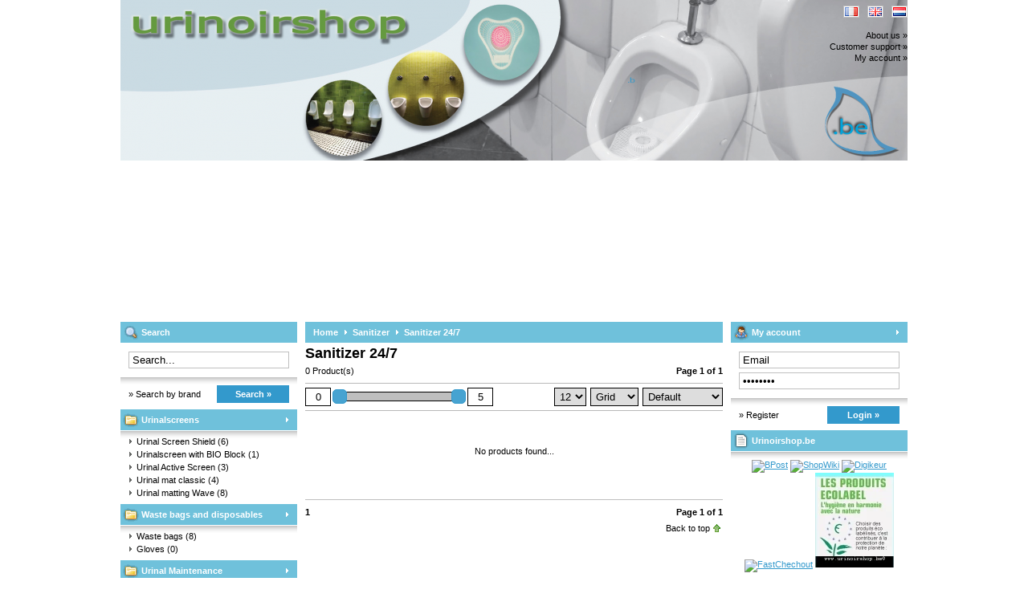

--- FILE ---
content_type: text/html;charset=utf-8
request_url: https://www.urinoirshop.be/en/sanitizer/sanitizer-24-7/
body_size: 5625
content:
<!DOCTYPE html>
<html lang="en">
  <head>
    <meta charset="utf-8"/>
<!-- [START] 'blocks/head.rain' -->
<!--

  (c) 2008-2026 Lightspeed Netherlands B.V.
  http://www.lightspeedhq.com
  Generated: 01-02-2026 @ 02:37:55

-->
<link rel="canonical" href="https://www.urinoirshop.be/en/sanitizer/sanitizer-24-7/"/>
<link rel="alternate" href="https://www.urinoirshop.be/en/index.rss" type="application/rss+xml" title="New products"/>
<meta name="robots" content="noodp,noydir"/>
<meta name="google-site-verification" content="google9cdb3d5284956fda.html"/>
<meta name="google-site-verification" content="d4vpBn3_mDDPR7UHwMMGUc4uwvc2qoecOc2r69ptfLg"/>
<meta property="og:url" content="https://www.urinoirshop.be/en/sanitizer/sanitizer-24-7/?source=facebook"/>
<meta property="og:site_name" content="Urinoirshop.be"/>
<meta property="og:title" content="Sanitizer 24/7"/>
<meta property="og:description" content="Urinoirshop.be is the first online shop with all items for the urinal."/>
<!--[if lt IE 9]>
<script src="https://cdn.webshopapp.com/assets/html5shiv.js?2025-02-20"></script>
<![endif]-->
<!-- [END] 'blocks/head.rain' -->
    <title>Sanitizer 24/7 - Urinoirshop.be</title>
    <meta name="description" content="Urinoirshop.be is the first online shop with all items for the urinal." />
    <meta name="keywords" content="Sanitizer, 24/7, urinal, pissoir, urinalscreen, waterfree, waterless, urineoff, sanitizerurine, off, odorite, timemist" />
    <meta name="viewport" content="width=1024" />
    <link rel="shortcut icon" href="https://cdn.webshopapp.com/shops/4123/themes/1/v/2596493/assets/favicon.ico?20250319140553" type="image/x-icon" />
    <link href="https://cdn.webshopapp.com/assets/jquery-fancybox-1-3-4.css?2025-02-20" rel="stylesheet" type="text/css" />
    <link href="https://cdn.webshopapp.com/shops/4123/themes/1/assets/stylesheet.css?20250319140638" rel="stylesheet" type="text/css" />
    <link href="https://cdn.webshopapp.com/shops/4123/themes/1/assets/custom.css?20250319140638" rel="stylesheet" type="text/css" />  
    <script src="https://cdn.webshopapp.com/assets/jquery-1-5-1.js?2025-02-20" type="text/javascript"></script>
    <script src="https://cdn.webshopapp.com/assets/jquery-ui-1-8-11.js?2025-02-20" type="text/javascript"></script>
    <script src="https://cdn.webshopapp.com/assets/jquery-slides-1-1-4.js?2025-02-20" type="text/javascript"></script>
    <script src="https://cdn.webshopapp.com/assets/jquery-fancybox-1-3-4.js?2025-02-20" type="text/javascript"></script>
  </head>
  <body id="shop">
    <div id="background">
      <div id="wrapper">
        <div id="header" style="height:px;">
          <div class="logo"><h2><a href="https://www.urinoirshop.be/en/" title="Urinoirshop.be" style="height:px;">Urinoirshop.be</a></h2></div>

          <div class="right">
            <div class="settings">
                            <a href="https://www.urinoirshop.be/nl/" class="flaglink" title="Nederlands" lang="nl"><span class="nl">Nederlands</span></a>
                            <a href="https://www.urinoirshop.be/en/" class="flaglink" title="English" lang="en"><span class="en">English</span></a>
                            <a href="https://www.urinoirshop.be/fr/" class="flaglink" title="Français" lang="fr"><span class="fr">Français</span></a>
                                        </div>
                        <div class="links">
              <ul>
                <li><a href="https://www.urinoirshop.be/en/service/about/" title="About us">About us &raquo;</a></li>
                <li><a href="https://www.urinoirshop.be/en/service/" title="Customer support">Customer support &raquo;</a></li>
                <li><a href="https://www.urinoirshop.be/en/account/" title="My account">My account &raquo;</a></li>
              </ul>
            </div>
                      </div>
          <div class="clear"></div>
        </div>
        <div id="content">
                    <div id="content_left">
            <div class="title"><div class="isearch">Search</div></div>
<div class="search">
  <form action="https://www.urinoirshop.be/en/search/" method="get" id="form_search">
  <div class="input">
    <input type="text" name="q" value="Search..." onfocus="if(this.value=='Search...'){this.value='';};" id="form_search_input" />
  </div>
  <div class="submit">
    <div class="brand"><a href="https://www.urinoirshop.be/en/brands/" title="Search by brand">&raquo; Search by brand</a></div>
    <div class="button"><a href="#" onclick="$('#form_search').submit();" title="Search">Search &raquo;</a></div>
    <div class="clear"></div>
  </div>
  </form>
</div>
<div class="title"><div class="icategory"><a href="https://www.urinoirshop.be/en/urinalscreens/" title="Urinalscreens">Urinalscreens</a></div></div>
      <div class="box">
      <ul class="list">
              <li><a href="https://www.urinoirshop.be/en/urinalscreens/urinal-screen-shield/" title="Urinal Screen Shield">Urinal Screen Shield <span>(6)</span></a>
                </li>
              <li><a href="https://www.urinoirshop.be/en/urinalscreens/urinalscreen-with-bio-block/" title="Urinalscreen with BIO Block">Urinalscreen with BIO Block <span>(1)</span></a>
                </li>
              <li><a href="https://www.urinoirshop.be/en/urinalscreens/urinal-active-screen/" title="Urinal Active Screen">Urinal Active Screen <span>(3)</span></a>
                </li>
              <li><a href="https://www.urinoirshop.be/en/urinalscreens/urinal-mat-classic/" title="Urinal mat classic">Urinal mat classic <span>(4)</span></a>
                </li>
              <li><a href="https://www.urinoirshop.be/en/urinalscreens/urinal-matting-wave/" title="Urinal matting Wave">Urinal matting Wave <span>(8)</span></a>
                </li>
            </ul>
    </div>
  <div class="title"><div class="icategory"><a href="https://www.urinoirshop.be/en/waste-bags-and-disposables/" title="Waste bags and disposables">Waste bags and disposables</a></div></div>
      <div class="box">
      <ul class="list">
              <li><a href="https://www.urinoirshop.be/en/waste-bags-and-disposables/waste-bags/" title="Waste bags">Waste bags <span>(8)</span></a>
                </li>
              <li><a href="https://www.urinoirshop.be/en/waste-bags-and-disposables/gloves/" title="Gloves">Gloves <span>(0)</span></a>
                </li>
            </ul>
    </div>
  <div class="title"><div class="icategory"><a href="https://www.urinoirshop.be/en/urinal-maintenance/" title="Urinal Maintenance">Urinal Maintenance</a></div></div>
      <div class="box">
      <ul class="list">
              <li><a href="https://www.urinoirshop.be/en/urinal-maintenance/maintenance-of-porcelain/" title="Maintenance of Porcelain">Maintenance of Porcelain <span>(1)</span></a>
                </li>
              <li><a href="https://www.urinoirshop.be/en/urinal-maintenance/unblocking/" title="Unblocking">Unblocking <span>(0)</span></a>
                </li>
              <li><a href="https://www.urinoirshop.be/en/urinal-maintenance/sale/" title="Sale">Sale <span>(11)</span></a>
                </li>
            </ul>
    </div>
  <div class="title"><div class="icategory"><a href="https://www.urinoirshop.be/en/urinal-deo-blocks/" title="Urinal Deo-Blocks">Urinal Deo-Blocks</a></div></div>
      <div class="box">
      <ul class="list">
              <li><a href="https://www.urinoirshop.be/en/urinal-deo-blocks/refreshment-for-urinals/" title="Refreshment for urinals">Refreshment for urinals <span>(3)</span></a>
                </li>
            </ul>
    </div>
  <div class="title"><div class="icategory"><a href="https://www.urinoirshop.be/en/odour-control/" title="Odour Control">Odour Control</a></div></div>
      <div class="box">
      <ul class="list">
              <li><a href="https://www.urinoirshop.be/en/odour-control/programmable-air-freshener/" title="Programmable Air Freshener">Programmable Air Freshener <span>(11)</span></a>
                </li>
              <li><a href="https://www.urinoirshop.be/en/odour-control/air-freshener-24-7/" title="Air Freshener 24/7">Air Freshener 24/7 <span>(4)</span></a>
                </li>
              <li><a href="https://www.urinoirshop.be/en/odour-control/air-freshener-with-gel/" title="Air freshener with gel">Air freshener with gel <span>(7)</span></a>
                </li>
              <li><a href="https://www.urinoirshop.be/en/odour-control/air-freshener-with-spray/" title="Air freshener with  spray">Air freshener with  spray <span>(12)</span></a>
                </li>
              <li><a href="https://www.urinoirshop.be/en/odour-control/air-purification/" title="Air purification">Air purification <span>(6)</span></a>
                </li>
              <li><a href="https://www.urinoirshop.be/en/odour-control/organic-air-freshener/" title="Organic air freshener">Organic air freshener <span>(5)</span></a>
                </li>
              <li><a href="https://www.urinoirshop.be/en/odour-control/scent-marketing/" title="Scent marketing">Scent marketing <span>(1)</span></a>
                </li>
              <li><a href="https://www.urinoirshop.be/en/odour-control/refreshment-for-toilets/" title="Refreshment for toilets">Refreshment for toilets <span>(20)</span></a>
                </li>
              <li><a href="https://www.urinoirshop.be/en/odour-control/tower-air-freshener/" title="Tower Air Freshener">Tower Air Freshener <span>(7)</span></a>
                </li>
            </ul>
    </div>
  <div class="title"><div class="icategory"><a href="https://www.urinoirshop.be/en/215719/" title=""></a></div></div>
      <div class="box">
      <ul class="list">
              <li><a href="https://www.urinoirshop.be/en/215719/232546/" title=""> <span>(5)</span></a>
                </li>
              <li><a href="https://www.urinoirshop.be/en/215719/232547/" title=""> <span>(0)</span></a>
                </li>
              <li><a href="https://www.urinoirshop.be/en/215719/436440/" title=""> <span>(0)</span></a>
                </li>
            </ul>
    </div>
  <div class="title"><div class="icategory"><a href="https://www.urinoirshop.be/en/sanitizer/" title="Sanitizer">Sanitizer</a></div></div>
      <div class="box">
      <ul class="list">
              <li><a href="https://www.urinoirshop.be/en/sanitizer/programmable-sanitizer/" title="Programmable Sanitizer">Programmable Sanitizer <span>(0)</span></a>
                </li>
              <li><a href="https://www.urinoirshop.be/en/sanitizer/sanitizer-24-7/" title="Sanitizer 24/7" class="active">Sanitizer 24/7 <span>(0)</span></a>
                </li>
            </ul>
    </div>
  <div class="title"><div class="icategory"><a href="https://www.urinoirshop.be/en/baby-minder/" title="Baby minder">Baby minder</a></div></div>
      <div class="box">
      <ul class="list">
              <li><a href="https://www.urinoirshop.be/en/baby-minder/baby-minder/" title="Baby minder">Baby minder <span>(5)</span></a>
                </li>
              <li><a href="https://www.urinoirshop.be/en/baby-minder/baby-minder-inox/" title="Baby minder Inox">Baby minder Inox <span>(2)</span></a>
                </li>
              <li><a href="https://www.urinoirshop.be/en/baby-minder/818140/" title=""> <span>(5)</span></a>
                </li>
            </ul>
    </div>
  <div class="title"><div class="icategory"><a href="https://www.urinoirshop.be/en/waterless-urinals/" title="Waterless Urinals">Waterless Urinals</a></div></div>
  <div class="title"><div class="icategory"><a href="https://www.urinoirshop.be/en/232362/" title=""></a></div></div>
      <div class="box">
      <ul class="list">
              <li><a href="https://www.urinoirshop.be/en/232362/232363/" title=""> <span>(0)</span></a>
                </li>
              <li><a href="https://www.urinoirshop.be/en/232362/1111404/" title=""> <span>(15)</span></a>
                </li>
              <li><a href="https://www.urinoirshop.be/en/232362/towel-dispensers/" title="Towel dispensers">Towel dispensers <span>(16)</span></a>
                </li>
              <li><a href="https://www.urinoirshop.be/en/232362/soap-dispensers/" title="Soap dispensers">Soap dispensers <span>(9)</span></a>
                </li>
              <li><a href="https://www.urinoirshop.be/en/232362/waste-bins/" title="Waste bins">Waste bins <span>(5)</span></a>
                </li>
            </ul>
    </div>
  <div class="title"><div class="icategory"><a href="https://www.urinoirshop.be/en/cleaning/" title="Cleaning">Cleaning</a></div></div>
  <div class="title"><div class="icategory"><a href="https://www.urinoirshop.be/en/paper-products/" title="Paper products">Paper products</a></div></div>
      <div class="box">
      <ul class="list">
              <li><a href="https://www.urinoirshop.be/en/paper-products/parts/" title="Parts">Parts <span>(0)</span></a>
                </li>
              <li><a href="https://www.urinoirshop.be/en/paper-products/toilet-paper/" title="Toilet paper">Toilet paper <span>(0)</span></a>
                </li>
            </ul>
    </div>
  <div class="title"><div class="icategory"><a href="https://www.urinoirshop.be/en/fly-lamps/" title="Fly lamps">Fly lamps</a></div></div>
      <div class="box">
      <ul class="list">
              <li><a href="https://www.urinoirshop.be/en/fly-lamps/glueboard-control/" title="Glueboard control">Glueboard control <span>(2)</span></a>
                </li>
              <li><a href="https://www.urinoirshop.be/en/fly-lamps/atex-line/" title="ATEX Line">ATEX Line <span>(1)</span></a>
                </li>
            </ul>
    </div>
  <div class="title"><div class="itags"><a href="https://www.urinoirshop.be/en/tags/" title="Tags">Tags</a></div></div>
          </div>
          <div id="content_middle" class="content">
            <div class="title">
                            <a href="https://www.urinoirshop.be/en/" title="Home">Home</a>
                            <a href="https://www.urinoirshop.be/en/sanitizer/" title="Sanitizer" class="arrow">Sanitizer</a>
                            <a href="https://www.urinoirshop.be/en/sanitizer/sanitizer-24-7/" title="Sanitizer 24/7" class="arrow">Sanitizer 24/7</a>
                                        </div>
                        <h1>Sanitizer 24/7</h1>



<div class="category_nav">
  <div class="total">
    0 Product(s)
  </div>
  <div class="nav">
        <span>Page 1 of 1</span>
      </div>
  <div class="clear"></div>
</div>

<style type="text/css">
.category_filter {
  border-top: 1px solid #B9B9B9;
  border-bottom: 1px solid #B9B9B9;
  height:auto;
  margin-top: 5px;
  line-height:22px;
  padding: 5px 0;
}

.category_filter input {
  border: 1px solid #000000;
  padding: 3px 0;
  width: 30px;
  text-align:center;
}
.category_filter select {
  border: 1px solid #000000;
  padding: 2px 2px;
  width: 100%;
}
.category_filter .price {
  width:40px;
  float:left;
}
.category_filter .price_from {
  float:left;
}
.category_filter .price_slider {
  float:left;
  width:150px;
  padding:0 10px;
  height:22px;
}
.category_filter .price_slider #slider-range {
  height:10px;
  margin:5px 0;
  border:1px solid #000000;
}
.category_filter .price_slider #slider-range .ui-slider-range {
  background:#BFBFBF;
}
.category_filter .price_slider #slider-range .ui-slider-handle {
  width:16px;
  height:16px;
  border:1px solid #3399cc;
  background:#47A3D1;
}
.category_filter .price_to {
  float:left;
}
.category_filter .sort {
  float:right;
  width:100px;
  margin-left:5px;
}
.category_filter .mode {
  float:right;
  width:60px;
  margin-left:5px;
}
.category_filter .limit {
  float:right;
  width:40px;
}
  
  .custom-filters {
    border-bottom:1px solid #b9b9b9;
    line-height:1.4;
    margin-bottom:5px;
  }
  
  .custom-filters .custom-filter {
    float:left;
    margin:0 5px 8px 0;
    width:170px; 
  }
  
  .custom-filters .custom-filter.last {
    margin-right:0;
  }
  
  .custom-filters .custom-filter table {
    border-collapse:collapse;
    border-spacing:0;
    margin-top:2px;
  }
  
  .custom-filters .custom-filter td {
    padding:1px 0;
  }
  
  .custom-filters .custom-filter input {
    border:0;
    margin-right:5px;
    padding:0;
    width:13px;
    height:13px;
  }
  
  .custom-filters .custom-filter label {
    cursor:pointer;
  }

  .custom-filters .custom-filter .count {
    color:#000000;
  }
</style>

<div class="category_filter">
  <form action="" method="get" id="form_collection" onsubmit="$('#collection_loader').removeClass('hide');">
    
      
  <div class="price_from"><input type="text" name="min" value="0" id="slider-min" /></div>
  <div class="price_slider"><div id="slider-range"></div></div>
  <div class="price_to"><input type="text" name="max" value="5" id="slider-max" /></div>
  
  <div class="sort">
    <select name="sort" onchange="$('#form_collection').submit();">
              <option value="default" selected="selected">Default</option>
              <option value="popular">Popularity</option>
              <option value="newest">Newest products</option>
              <option value="lowest">Lowest price</option>
              <option value="highest">Highest price</option>
              <option value="asc">Name ascending</option>
              <option value="desc">Name descending</option>
          </select>
  </div>
  <div class="mode">
    <select name="mode" onchange="$('#form_collection').submit();">
              <option value="grid" selected="selected">Grid</option>
              <option value="list">List</option>
          </select>
  </div>
  <div class="limit">
    <select name="limit" onchange="$('#form_collection').submit();">
              <option value="4">4</option>
              <option value="8">8</option>
              <option value="12" selected="selected">12</option>
              <option value="16">16</option>
              <option value="20">20</option>
              <option value="24">24</option>
          </select>
  </div>
      
  <div class="clear"></div>
  </form>
</div>

  <div id="category_noproducts">No products found...</div>

<div class="category_nav category_nav_b">
  <div class="total">
                            <strong>1</strong>
                    </div>
  <div class="nav">
        <span>Page 1 of 1</span>
      </div>
  <div class="clear"></div>
</div>
<script type="text/javascript">
$(function() {
  $("#slider-range").slider({
    range: true,
    min: 0,
    max: 5,
    values: [0,5],
    step: 1,
    slide: function( event, ui ) {
      $("#slider-min").val(ui.values[0]);
      $("#slider-max").val(ui.values[1]);
    },
    stop: function(event, ui){
      $("#form_collection").submit();
    }
  });
});
</script>            <div id="gototop"><a href="#" title="Back to top">Back to top</a></div>
          </div>
          <div id="content_right" class="content">
            

<div class="title"><div class="iaccount"><a href="https://www.urinoirshop.be/en/account/" title="My account" rel="nofollow">My account</a></div></div>
  <div class="login">
    <form action="https://www.urinoirshop.be/en/account/loginPost/" method="post" id="form_login">
    <input type="hidden" name="key" value="660446cfa448eb7ddc2e044d12cfbf83" />
      <div class="input">
        <input type="hidden" name="type" value="login" />
        <input type="text" name="email" value="Email" onfocus="if(this.value=='Email'){this.value='';};" />
        <input type="password" name="password" value="Password" onfocus="if(this.value=='Password'){this.value='';};" />
      </div>
      <div class="register">
        <div class="new"><a href="https://www.urinoirshop.be/en/account/" title="Register" rel="nofollow">&raquo; Register</a></div>
        <div class="button"><a href="#" onclick="$('#form_login').submit();" title="Login">Login &raquo;</a></div>
        <div class="clear"></div>
      </div>
    </form>
  </div>

<div class="title"><div class="iservice">Urinoirshop.be</div></div>
<div class="box_hallmarks">
      <a href="https://www.bpost.be/site/nl/residential/parcels/pickup/pick-up-and-go.html" title="BPost"><img src="https://cdn.webshopapp.com/f/z322n7/logo-small.jpg" alt="BPost" /></a>      <a href="http://www.shopwiki.be/s/847038" title="ShopWiki"><img src="https://cdn.webshopapp.com/f/z322s5/premier-store-badge-en.png" alt="ShopWiki" /></a>      <a href="http://www.digikeur.nl/leden/urinoirshop.be" title="Digikeur"><img src="https://cdn.webshopapp.com/f/zz6n66/logo1-klein.png" alt="Digikeur" /></a>      <a href="https://www.multisafepay.com/en/fast-checkout-account/uw-online-fast-checkout-rekening.html" title="FastChechout"><img src="https://cdn.webshopapp.com/f/z322nh/fastcheckout-orjanje-norm-uk.gif" alt="FastChechout" /></a>      <a href="http://ec.europa.eu/environment/ecolabel/" title="Ecolabel"><img src="https://static.webshopapp.com/shops/004123/files/004749166/ecolabel.jpg" alt="Ecolabel" /></a>  </div>


<div class="title"><div class="iservice"><a href="https://www.urinoirshop.be/en/service/" title="Customer support">Customer support</a></div></div>
<div class="box">
  <ul class="list">
          <li><a href="https://www.urinoirshop.be/en/service/about/" title="About us">About us</a></li>
          <li><a href="https://www.urinoirshop.be/en/service/general-terms-conditions/" title="General terms &amp; conditions">General terms &amp; conditions</a></li>
          <li><a href="https://www.urinoirshop.be/en/service/disclaimer/" title="Disclaimer">Disclaimer</a></li>
          <li><a href="https://www.urinoirshop.be/en/service/privacy-policy/" title="Privacy policy">Privacy policy</a></li>
          <li><a href="https://www.urinoirshop.be/en/service/payment-methods/" title="Payment methods">Payment methods</a></li>
          <li><a href="https://www.urinoirshop.be/en/service/shipping-returns/" title="Shipping &amp; returns">Shipping &amp; returns</a></li>
          <li><a href="https://www.urinoirshop.be/en/service/" title="Customer support">Customer support</a></li>
          <li><a href="https://www.urinoirshop.be/en/sitemap/" title="Sitemap">Sitemap</a></li>
      </ul>
</div>
<div class="title"><div class="ipayment"><a href="https://www.urinoirshop.be/en/service/payment-methods/" title="Payment methods">Payment methods</a></div></div>
<div class="box_payments">
  <a href="https://www.urinoirshop.be/en/service/payment-methods/" title="Payment methods">
          <img src="https://cdn.webshopapp.com/assets/icon-payment-banktransfer.png?2025-02-20" alt="Bank transfer" />
          <img src="https://cdn.webshopapp.com/assets/icon-payment-belfius.png?2025-02-20" alt="Belfius" />
          <img src="https://cdn.webshopapp.com/assets/icon-payment-maestro.png?2025-02-20" alt="Maestro" />
          <img src="https://cdn.webshopapp.com/assets/icon-payment-mistercash.png?2025-02-20" alt="Bancontact" />
          <img src="https://cdn.webshopapp.com/assets/icon-payment-directebanking.png?2025-02-20" alt="SOFORT Banking" />
          <img src="https://cdn.webshopapp.com/assets/icon-payment-ideal.png?2025-02-20" alt="iDEAL" />
          <img src="https://cdn.webshopapp.com/assets/icon-payment-mastercard.png?2025-02-20" alt="MasterCard" />
          <img src="https://cdn.webshopapp.com/assets/icon-payment-visa.png?2025-02-20" alt="Visa" />
          <img src="https://cdn.webshopapp.com/assets/icon-payment-paysafecard.png?2025-02-20" alt="Paysafecard" />
          <img src="https://cdn.webshopapp.com/assets/icon-payment-visaelectron.png?2025-02-20" alt="Visa Electron" />
          <img src="https://cdn.webshopapp.com/assets/icon-payment-americanexpress.png?2025-02-20" alt="American Express" />
          <img src="https://cdn.webshopapp.com/assets/icon-payment-kbc.png?2025-02-20" alt="KBC" />
          <img src="https://cdn.webshopapp.com/assets/icon-payment-giropay.png?2025-02-20" alt="Giropay" />
          <img src="https://cdn.webshopapp.com/assets/icon-payment-eps.png?2025-02-20" alt="EPS" />
          <img src="https://cdn.webshopapp.com/assets/icon-payment-cartesbancaires.png?2025-02-20" alt="Cartes Bancaires" />
      </a>
</div>
<div class="title"><div class="inewsletter">Newsletter</div></div>
<div class="newsletter">
  <form action="https://www.urinoirshop.be/en/account/newsletter/" method="post" id="form_news">
    <input type="hidden" name="key" value="660446cfa448eb7ddc2e044d12cfbf83" />
    <div class="input">
      <input type="text" name="email" value="Email" onfocus="if(this.value=='Email'){this.value='';};" />
    </div>
    <div class="subscribe">
      <div class="privacy"><a href="https://www.urinoirshop.be/en/service/privacy-policy/" title="Privacy policy" rel="nofollow">&raquo; Privacy policy</a></div>
      <div class="button"><a href="#" onclick="$('#form_news').submit();" title="Subscribe">Subscribe &raquo;</a></div>
      <div class="clear"></div>
    </div>
  </form>
</div>
<div class="title"><div class="isitemap"><a href="https://www.urinoirshop.be/en/sitemap/" title="Sitemap">Sitemap</a></div></div>          </div>
        </div>
        <div class="clear"></div>
                <div id="taglist">
                    <ul>
                        <li><a href="https://www.urinoirshop.be/en/tags/couk/" title=".co.uk">.co.uk <span>(2)</span></a></li>
                        <li><a href="https://www.urinoirshop.be/en/tags/deblocage/" title="Déblocage">Déblocage <span>(2)</span></a></li>
                        <li><a href="https://www.urinoirshop.be/en/tags/deboucheur-durinoir/" title="Déboucheur d&#039;urinoir">Déboucheur d&#039;urinoir <span>(2)</span></a></li>
                        <li><a href="https://www.urinoirshop.be/en/tags/deboucheur-sanitaires/" title="Déboucheur sanitaires">Déboucheur sanitaires <span>(2)</span></a></li>
                        <li><a href="https://www.urinoirshop.be/en/tags/seche-mains/" title="Sèche-mains">Sèche-mains <span>(6)</span></a></li>
                      </ul>
                    <ul>
                        <li><a href="https://www.urinoirshop.be/en/tags/timemist/" title="Timemist">Timemist <span>(6)</span></a></li>
                        <li><a href="https://www.urinoirshop.be/en/tags/babytafel/" title="babytafel">babytafel <span>(2)</span></a></li>
                        <li><a href="https://www.urinoirshop.be/en/tags/babyverschoontafel/" title="babyverschoontafel">babyverschoontafel <span>(2)</span></a></li>
                        <li><a href="https://www.urinoirshop.be/en/tags/blacklight/" title="blacklight">blacklight <span>(2)</span></a></li>
                        <li><a href="https://www.urinoirshop.be/en/tags/casselin/" title="casselin">casselin <span>(3)</span></a></li>
                      </ul>
                    <ul>
                        <li><a href="https://www.urinoirshop.be/en/tags/cedol/" title="cedol">cedol <span>(3)</span></a></li>
                        <li><a href="https://www.urinoirshop.be/en/tags/diaperchamp/" title="diaperchamp">diaperchamp <span>(3)</span></a></li>
                        <li><a href="https://www.urinoirshop.be/en/tags/dualflow/" title="dualflow">dualflow <span>(2)</span></a></li>
                        <li><a href="https://www.urinoirshop.be/en/tags/dyson/" title="dyson">dyson <span>(8)</span></a></li>
                        <li><a href="https://www.urinoirshop.be/en/tags/detecteur-durine/" title="détecteur d’urine">détecteur d’urine <span>(2)</span></a></li>
                      </ul>
                    <ul>
                        <li><a href="https://www.urinoirshop.be/en/tags/glimm/" title="glimm">glimm <span>(2)</span></a></li>
                        <li><a href="https://www.urinoirshop.be/en/tags/handendroger/" title="handendroger">handendroger <span>(11)</span></a></li>
                        <li><a href="https://www.urinoirshop.be/en/tags/handendroger-huren/" title="handendroger huren">handendroger huren <span>(3)</span></a></li>
                        <li><a href="https://www.urinoirshop.be/en/tags/huur-dyson/" title="huur dyson">huur dyson <span>(2)</span></a></li>
                        <li><a href="https://www.urinoirshop.be/en/tags/hyscon/" title="hyscon">hyscon <span>(5)</span></a></li>
                      </ul>
                    <ul>
                        <li><a href="https://www.urinoirshop.be/en/tags/international/" title="international">international <span>(3)</span></a></li>
                        <li><a href="https://www.urinoirshop.be/en/tags/jet-towel/" title="jet towel">jet towel <span>(6)</span></a></li>
                        <li><a href="https://www.urinoirshop.be/en/tags/luchtverfrisser/" title="luchtverfrisser">luchtverfrisser <span>(2)</span></a></li>
                        <li><a href="https://www.urinoirshop.be/en/tags/luieremmer/" title="luieremmer">luieremmer <span>(3)</span></a></li>
                        <li><a href="https://www.urinoirshop.be/en/tags/luiertafel/" title="luiertafel">luiertafel <span>(2)</span></a></li>
                      </ul>
                    <ul>
                        <li><a href="https://www.urinoirshop.be/en/tags/mondo/" title="mondo">mondo <span>(6)</span></a></li>
                        <li><a href="https://www.urinoirshop.be/en/tags/pamperemmer/" title="pamperemmer">pamperemmer <span>(3)</span></a></li>
                        <li><a href="https://www.urinoirshop.be/en/tags/sanitizer/" title="sanitizer">sanitizer <span>(3)</span></a></li>
                        <li><a href="https://www.urinoirshop.be/en/tags/systems/" title="systems">systems <span>(2)</span></a></li>
                        <li><a href="https://www.urinoirshop.be/en/tags/systems-ltd/" title="systems ltd">systems ltd <span>(3)</span></a></li>
                      </ul>
                    <ul>
                        <li><a href="https://www.urinoirshop.be/en/tags/table-a-langer-rurale/" title="table a langer rurale">table a langer rurale <span>(2)</span></a></li>
                        <li><a href="https://www.urinoirshop.be/en/tags/urinal-fresh/" title="urinal fresh">urinal fresh <span>(2)</span></a></li>
                        <li><a href="https://www.urinoirshop.be/en/tags/urine-finder/" title="urine finder">urine finder <span>(2)</span></a></li>
                        <li><a href="https://www.urinoirshop.be/en/tags/urinegeur/" title="urinegeur">urinegeur <span>(14)</span></a></li>
                        <li><a href="https://www.urinoirshop.be/en/tags/urineoff/" title="urineoff">urineoff <span>(6)</span></a></li>
                      </ul>
                    <ul>
                        <li><a href="https://www.urinoirshop.be/en/tags/urinestank/" title="urinestank">urinestank <span>(15)</span></a></li>
                        <li><a href="https://www.urinoirshop.be/en/tags/urinezoeker/" title="urinezoeker">urinezoeker <span>(2)</span></a></li>
                        <li><a href="https://www.urinoirshop.be/en/tags/urinoir-ontstopper/" title="urinoir ontstopper">urinoir ontstopper <span>(2)</span></a></li>
                        <li><a href="https://www.urinoirshop.be/en/tags/urinoirblokken/" title="urinoirblokken">urinoirblokken <span>(3)</span></a></li>
                        <li><a href="https://www.urinoirshop.be/en/tags/verschoontafel/" title="verschoontafel">verschoontafel <span>(2)</span></a></li>
                      </ul>
                    <div class="clear"></div>
        </div>
                <div id="footer">
                    <a href="https://www.urinoirshop.be/en/service/about/" title="About us">About us</a>
           -                     <a href="https://www.urinoirshop.be/en/service/general-terms-conditions/" title="General terms &amp; conditions">General terms &amp; conditions</a>
           -                     <a href="https://www.urinoirshop.be/en/service/disclaimer/" title="Disclaimer">Disclaimer</a>
           -                     <a href="https://www.urinoirshop.be/en/service/privacy-policy/" title="Privacy policy">Privacy policy</a>
           -                     <a href="https://www.urinoirshop.be/en/service/payment-methods/" title="Payment methods">Payment methods</a>
           -                     <a href="https://www.urinoirshop.be/en/service/shipping-returns/" title="Shipping &amp; returns">Shipping &amp; returns</a>
           -                     <a href="https://www.urinoirshop.be/en/service/" title="Customer support">Customer support</a>
           -                     <a href="https://www.urinoirshop.be/en/sitemap/" title="Sitemap">Sitemap</a>
                              <br />
          &copy; Copyright 2026 Urinoirshop.be
                    - Powered by
                    <a href="https://www.lightspeedhq.com/" title="Lightspeed" target="_blank">Lightspeed</a>
                                      </div>
      </div>
    </div>
    <!-- [START] 'blocks/body.rain' -->
<script>
(function () {
  var s = document.createElement('script');
  s.type = 'text/javascript';
  s.async = true;
  s.src = 'https://www.urinoirshop.be/en/services/stats/pageview.js';
  ( document.getElementsByTagName('head')[0] || document.getElementsByTagName('body')[0] ).appendChild(s);
})();
</script>
  <!--Start of Zopim Live Chat Script-->
<script type="text/javascript">
window.$zopim||(function(d,s){var z=$zopim=function(c){z._.push(c)},$=z.s=
d.createElement(s),e=d.getElementsByTagName(s)[0];z.set=function(o){z.set.
_.push(o)};z._=[];z.set._=[];$.async=!0;$.setAttribute('charset','utf-8');
$.src='//v2.zopim.com/?1ui3k4ZueqEqN7OfuAHrdgB3VLH8vI9u';z.t=+new Date;$.
type='text/javascript';e.parentNode.insertBefore($,e)})(document,'script');
</script>
<!--End of Zopim Live Chat Script-->
<!-- [END] 'blocks/body.rain' -->
  </body>
</html>

--- FILE ---
content_type: text/css; charset=UTF-8
request_url: https://cdn.webshopapp.com/shops/4123/themes/1/assets/stylesheet.css?20250319140638
body_size: 9363
content:
html, body, form, fieldset, h1, h2, h3, h4, h5, h6, p, pre, blockquote, ul, ol, dl, address {
  margin:0;
  padding:0;
}
a img {border:0;}
.clear {clear:both;width:0;height:0;overflow:hidden;}
.left  {float:left;}
.right {float:right;}
.hide  {display:none;}
.stretch {width:100%;}
a {
  color:#3399cc;
  -moz-outline:0;
}
body {
  background:url(background.jpg?20250319140638) top left repeat scroll #ffffff;
  font-family:"Tahoma",Verdana,Arial,Helvetica,sans-serif;
  font-size:11px;
  color:#000000;
  text-align:center;
}

#background {
  width:100%;
  padding-bottom:5px;
  background:url(background-fill.gif?20250319140638) center repeat-y;

}
#wrapper {
  background:#FFFFFF url(header.png?20250319140638) top no-repeat;
  width:980px;

  margin:0 auto;
  text-align:left;
}
#header {
  height:400px;
}
#header .logo {
  float:left;
}
#header .logo a {
  display:block;
  width:530px;
  height:100%;
  text-indent:-9999px;
}
#header .settings {
  height:22px;
  width:450px;
}
#header .settings .curr {
  float:right;
  line-height:16px;
  padding-top:6px;
  margin-left:10px;
}
#header .settings .curr a {
  color:#000000;
  text-decoration:none;
}
#header .settings .curr a:hover {
  text-decoration:underline;
}
#header .settings .font {
  float:right;
  line-height:16px;
  padding-top:6px;
}
#header .settings .font a {
  color:#000000;
  text-decoration:none;
}
#header .settings .font a:hover {
  text-decoration:underline;
}
#header .settings .font .active {
  font-weight:bold;
}
#header .settings .font .big {
  font-size:14px;
}
#header .settings .font .bigger {
  font-size:16px;
}
#header .settings .flags {
  float:right;
  background:#00CC99;
}

#header .links {
  height:42px;
  margin-top:15px;
  width:450px;
  text-align:right;
  line-height:14px;
}
#header .links ul {
  list-style-type:none;
}
#header .links ul li a {
  text-decoration:none;
  color:#000000;
}
#header .links ul li a:hover {
  text-decoration:underline;
}

#header .settings .flaglink {
  display:block;
  float:right;
  border:1px solid #bfbfbf;
  text-indent:-9999px;
  margin:7px 0 0 10px;
  background:#FFFFFF;
}
#header .settings .flaglink span {
  background-image:url(flags.png?20250319140638);
  width:16px;
  height:11px;
  overflow:hidden;
  display:block;
  margin:1px;
}
#header .settings .flaglink span.nl {
  background-position:0 -11px;
}
#header .settings .flaglink span.de {
  background-position:0 -22px;
}
#header .settings .flaglink span.en {
  background-position:0 -33px;
}
#header .settings .flaglink span.fr {
  background-position:0 -44px;
}
#header .settings .flaglink span.es {
  background-position:0 -55px;
}
#header .settings .flaglink span.it {
  background-position:0 -66px;
}
#header .settings .flaglink span.el {
  background-position:0 -77px;
}
#header .settings .flaglink span.tr {
  background-position:0 -88px;
}
#header .settings .flaglink span.pt {
  background-position:0 -99px;
}
#header .settings .flaglink span.pl {
  background-position:0 -110px;
}
#header .settings .flaglink span.sv {
  background-position:0 -121px;
}
#header .settings .flaglink span.ru {
  background-position:0 -132px;
}
#header .settings .flaglink span.da {
  background-position:0 -143px;
}
#header .settings .flaglink span.no {
  background-position:0 -154px;
}
#content {
  margin-top:1px;
}
#content_left {
  float:left;
  width:220px;
  margin-right:10px;
  background:#FFFFFF;
}
#content_middle {
  float:left;
  width:520px;
  background:#FFFFFF;
  overflow:hidden;
}
#content_right {
  float:left;
  width:220px;
  margin-left:10px;
  background:#FFFFFF;
}
#content_full {
  float:left;
  width:750px;
  background:#FFFFFF;
}
#footer {
  margin-top:5px;
  background:#ffffff;
  padding:10px;
  line-height:18px;
  text-align:center;
  color:#000000;
}
#footer a {
  color:#000000;
}

#taglist {
  margin-top:5px;
  background:#ffffff;
  padding:10px 5px;
}
#taglist ul {
  float:left;
  width:111px;
  margin:0 5px;
  list-style-type:none;
}
#taglist ul li a {
  line-height:16px;
  display:block;
  width:111px;
  height:16px;
  overflow:hidden;
  color:#000000;
  text-decoration:none;
}
#taglist ul li a:hover {
  text-decoration:underline;
}
#taglist ul li a span {
  color:#000000;
}
#taglist ul li a:hover span {
  text-decoration:underline;
}

#content_middle #headlines {
  width:520px;
  overflow:hidden;
}
#content_middle #headlines .image {
  border:1px solid #6fc1db;
}
#content_middle #headlines .desc {
  padding:7px 10px;
  background:#6fc1db;
  color:#FFFFFF;
  font-size:10px;
}

#content_left .title,
#content_right .title {
  height:26px;
  line-height:26px;
  text-indent:26px;
  color:#FFFFFF;
  font-weight:bold;
  background:url(titlebar-bg.png?20250319140638) repeat-x #6fc1db;
  margin-bottom:1px;
  font-family:"Century Gothic",Arial;
}



#content_left .title .isearch {
  background:url(icons.png?20250319140638) 0px 0px no-repeat;
}
#content_left .title .icategory {
  background:url(icons.png?20250319140638) 0px -26px no-repeat;
}
#content_left .title .ibrands {
  background:url(icons.png?20250319140638) 0px -52px no-repeat;
}
#content_right .title .isitemap {
  background:url(icons.png?20250319140638) 0px -78px no-repeat;
}
#content_right .title .icontact {
  background:url(icons.png?20250319140638) 0px -338px no-repeat;
}
#content_right .title .icart {
  background:url(icons.png?20250319140638) 0px -104px no-repeat;
}
#content_right .title .iaccount {
  background:url(icons.png?20250319140638) 0px -130px no-repeat;
}
#content_left .title .iservice,
#content_right .title .iservice {
  background:url(icons.png?20250319140638) 0px -156px no-repeat;
}
#content_right .title .ifeeds {
  background:url(icons.png?20250319140638) 0px -182px no-repeat;
}
#content_right .title .isettings {
  background:url(icons.png?20250319140638) 0px -208px no-repeat;
}
#content_left .title .itags {
  background:url(icons.png?20250319140638) 0px -260px no-repeat;
}
#recentlist .title .irecent {
  background:url(icons.png?20250319140638) 0px -234px no-repeat;
}
#content_right .title .ipayment {
  background:url(icons.png?20250319140638) 0px -286px no-repeat;
}
#content_right .title .inewsletter {
  background:url(icons.png?20250319140638) 0px -390px no-repeat;
}
#content_right .title .ihallmarks {
  background:url(icons.png?20250319140638) 0px -312px no-repeat;
}

#content_left .plain {
  text-indent:10px;
}
#content_left .plain .icategory,
#content_left .plain .iservice{
  background:none;
}

#content_left .title a,
#content_right .title a {
  display:block;
  width:100%;
  height:26px;
  overflow:hidden;
  color:#FFFFFF;
  text-decoration:none;
  background:url(arrow-1.gif?20250319140638) no-repeat right center;
}
#content_left .title a:hover,
#content_right .title a:hover {
  text-decoration:underline;
}
#content_left .box,
#content_right .box {
  background:url(shadow.png?20250319140638) repeat-x #ffffff;
  padding:5px 10px;
  margin-bottom:1px;
}
#content_right .box .select {
  width:100%;
  margin:3px 0;
}
#content_left .box ul.list,
#content_right .box ul.list {
  list-style-type:none;
}
#content_left .box ul.list li a,
#content_right .box ul.list li a {
  display:block;
  width:200px;
  height:16px;
  line-height:16px;
  text-decoration:none;
  background:url(arrows.png?20250319140638) no-repeat;
  background-position:0 0;
  text-indent:10px;
  color:#000000;
  white-space:nowrap;
  overflow:hidden;
}
#content_left .box ul.list ul li a {
  background-position:10px 0;
  text-indent:20px;
}
#content_left .box ul.list ul ul li a {
  background-position:20px 0;
  text-indent:30px;
}
#content_left .box ul.list ul ul ul li a {
  background-position:30px 0;
  text-indent:40px;
}
#content_left .box ul.list li a.active {
  background-position:0 -16px;
  font-weight:bold;
}
#content_left .box ul.list ul li a.active {
  background-position:10px -16px;
}
#content_left .box ul.list ul ul li a.active {
  background-position:20px -16px;
}
#content_left .box ul.list ul ul ul li a.active {
  background-position:30px -16px;
}

#content_left .box ul.list li a:hover,
#content_right .box ul.list li a:hover {
  background-position:0 -16px;
  text-decoration:underline;
}
#content_left .box ul.list li a:hover span,
#content_right .box ul.list li a:hover span {
  text-decoration:underline;
}
#content_left .box ul.list ul li a:hover {
  background-position:10px -16px;
}
#content_left .box ul.list ul ul li a:hover {
  background-position:20px -16px;
}
#content_left .box ul.list ul ul ul li a:hover {
  background-position:30px -16px;
}
#content_left .box ul.list li a span {
  color:#000000;
  }
#content_right .box_payments {
  background:url(shadow.png?20250319140638) repeat-x #ffffff;
  padding:5px 0 10px 0;
}
#content_right .box_payments img {
  margin:5px 0 0 10px;
}

.box_payments a { 
  text-decoration: none;
}

#content_right .box_hallmarks {
  text-align:center;
  padding:10px 0 10px 0;
  background:url(shadow.png?20250319140638) repeat-x #ffffff;
}


#content_middle .title,
#content_full .title,
#content_all .title {
  height:26px;
  overflow:hidden;
  line-height:26px;
  text-indent:10px;
  color:#FFFFFF;
  font-weight:bold;
  background:url(titlebar-bg.png?20250319140638) repeat-x #6fc1db;
  margin-bottom:1px;
  font-family:"Century Gothic",Arial;
}
#content_middle .title a,
#content_full .title a,
#content_all .title a {
  display:block;
  float:left;
  height:26px;
  color:#FFFFFF;
  text-decoration:none;
}
#content_middle .title a.arrow,
#content_full .title a.arrow,
#content_all .title a.arrow {
  background:url(arrow-1.gif?20250319140638) no-repeat left center;
  margin-left:8px;
}
#content_middle .title a:hover,
#content_full .title a:hover,
#content_all .title a:hover {
  text-decoration:underline;
}
#content_middle .title2 {
  height:26px;
  overflow:hidden;
  line-height:26px;
  text-indent:10px;
  color:#FFFFFF;
  font-weight:bold;
  background:url(buttonbar-bg.png?20250319140638) repeat-x #3399cc;
  margin-bottom:1px;
  font-family:"Century Gothic",Arial;
}
#search {
  margin-bottom:1px;
  background:url(search.gif) repeat-x;
}
#search .input {
  height:44px;
}
#search .options {
  height:26px;
  line-height:26px;
}
#search .options {
  color:#FFFFFF;
}
#search .options a {
  padding-left:10px;
  color:#FFFFFF;
  text-decoration:none;
}

.content h1 {
  font-family:"Century Gothic",Arial;
  color:#000000;
  font-size:18px;
  height:24px;
  line-height:24px;
  text-indent:0px;
  white-space:nowrap;
  overflow:hidden;
}
.content h1.line {
  border-bottom:5px solid #ffffff;
}

#category_info {
}
#category_info .image {
  float:left;
  width:340px;
  height:160px;
  background:url(shadow.gif) repeat-x bottom;
}
#category_info .toplist {
  float:left;
  width:179px;
  height:160px;
  margin-left:1px;
  color:#FFFFFF;
  background:url(shadow.gif) repeat-x bottom;
}
#category_info .toplist .inner {
  width:169px;
  padding:5px;
  height:150px;
  background:url(toplist.png) repeat-x;
}
#category_info .toplist ul {
  list-style-type:none;
  line-height:15px;
  margin-top:5px;
}
#category_info .toplist ul li {
  clear:both;
}
#category_info .toplist ul li span {
  width:15px;
  float:left;
  text-align:center;
  display:block;
  color:#3399cc;
  font-weight:bold;
}
#category_info .toplist ul li a {
  color:#FFFFFF;
  text-decoration:none;
  display:block;
  float:left;
  margin-left:5px;
  width:145px;
  height:15px;
  overflow:hidden;
}
#category_info .toplist ul li a:hover {
  text-decoration:underline;
}

.products {
  margin-top:10px;
}
.products .info,
.products .options {
  height:24px;
  line-height:24px;
  padding:0 10px;
  color:#bfbfbf;
}
.products .info {
  background:url(buttonbar-bg.png?20250319140638) repeat-x center #3399cc;
}
.products .margin {
  margin-bottom:1px;
}
.products .options {
  background:url(titlebar-bg.png?20250319140638) repeat-x center #6fc1db;
  margin:1px 0;
}
.products .options a {
  display:block;
  float:left;
  height:24px;
  color:#FFFFFF;
  padding-left:10px;
  height:24px;
  text-decoration:none;
}
.products .options a:hover,
.products .options a.active {
  text-decoration:underline;
}
.products .options span {
  background-image:url(arrow-sort.gif);
  display:block;
  float:left;
  height:24px;
  width:6px;
  margin:0 5px;
}
.products .options span.nosort {
  background-position:0px 0px;
}
.products .options span.asort {
  background-position:0px -48px;
}
.products .options span.dsort {
  background-position:0px -24px;
}
.products .info .amount {
  float:left;
  width:200px;
}
.products .info span {
  color:#FFFFFF;
}
.products .info .page {
  float:left;
}
.products .info .pages {
  float:right;
}
.products .info .pages a {
  color:#FFFFFF;
  text-decoration:none;
}
.products .info .pages a.active,
.products .info .pages a:hover {
  text-decoration:underline;
}

.products .content .line {
  background:#bfbfbf;
  height:1px;
  border-top:1px solid #FFFFFF;
  border-bottom:1px solid #FFFFFF;
  overflow:hidden;
}
.products .content {
  background:#ffffff;
  overflow:hidden;
}
.products .noproducts {
  text-align:center;
  padding:50px 0;
}
.products .product .image {
  float:left;
  width:130px;
  padding:5px;
}
.products .product .content {
  float:left;
  width:379px;
  height:110px;
  border-left:1px solid #FFFFFF;
}
.products .product .content .ptitle {
  height:30px;
}
.products .product .content .ptitle h2 {
  float:left;
  text-indent:5px;
  line-height:30px;
  overflow:hidden;
  width:279px;
  white-space:nowrap;
  height:30px;
  font-size:14px;
}
.products .product .content .ptitle h2 a {
  color:#3399cc;
  text-decoration:none;
}
.products .product .content .ptitle h2 a:hover {
  text-decoration:underline;
}
.products .product .content .ptitle a.brand {
  float:right;
  display:block;
  /* margin:1px; */
}
.products .product .content .desc {
  margin:0 5px;
  width:369px;
  height:50px;
  overflow:hidden;
}
.products .product .price {
  float:left;
  width:369px;
  margin:0 5px;
  height:30px;
  line-height:30px;
}
.products .product .price .old {
  text-decoration:line-through;
  float:right;
}
.products .product .price .new {
  font-size:16px;
  color:#000000;
  font-weight:bold;
  float:right;
  margin-left:10px;
}
.products .product .price a {
  display:block;
  float:left;
  height:30px;
  color:#000000;
}

.index {
  margin:5px 0 0 0;
}
.index .product {
  float:left;
  width:170px;
  margin-bottom:5px;
  background:#ffffff;
}
.index .spacer {
  width:5px;
  float:left;
  margin-bottom:5px;
}
.index .product img {
  margin:5px;
}
.index .product .info {
  border-top:1px solid #FFFFFF;
  padding:5px;
}
.index .product h2 {
  width:160px;
  height:40px;
  overflow:hidden;
  line-height:20px;
  font-size:12px;
  color:#3399cc;
}
.index .product h2 a {
  color:#3399cc;
  text-decoration:none;
}
.index .product h2 a:hover {
  text-decoration:underline;
}
.index .product p {
  height:30px;
  line-height:15px;
  overflow:hidden;
}
.index .product .price {
  height:24px;
  line-height:24px;
}
.index .product .price span {
  float:right;
  text-decoration:line-through;
}
.index .product .price strong {
  float:right;
  margin-left:5px;
  font-size:14px;
  color:#000000;
}

.page .image {
  height:110px;
  background:url(shadow.gif) bottom repeat-x;
}




.navbar {
  margin-top:5px;
  height:26px;
}
.navbar a {
  background:url(buttonbar-bg.png?20250319140638) center repeat-x #3399cc;
  color:#FFFFFF;
  height:26px;
  line-height:26px;
  padding:0 10px;
  display:inline-block;
  font-weight:bold;
  text-decoration:none;
}
.navbar a:hover {
  text-decoration:underline;
}




#content_full .login {
  width:650px;
  margin:50px auto;
}
#content_full .login .box {
  width:300px;
  background:#ffffff;
}
#content_full .login .box .title {
  height:26px;
  text-align:center;
  background:url(titlebar-bg.png?20250319140638) center repeat-x #6fc1db !important;
}
#content_full .login .box .inner {
  background:url(shadow.png?20250319140638) top repeat-x;
  padding:10px;
  height:130px;
  overflow:hidden;
}
#content_full .login .box .inner a {
  color:#000000;
  text-decoration:none;
}
#content_full .login .box .inner label {
  display:block;
  height:22px;
  line-height:22px;
  font-weight:bold;
}
#content_full .login .box .inner input {
  border:1px solid #bfbfbf;
  padding:4px;
  width:268px;
  margin-bottom:10px;
}
#content_full .login .box .button {
  height:36px;
}
#content_full .login .box .button a {
  background:url(buttonbar-bg.png?20250319140638) center repeat-x #3399cc;
  color:#FFFFFF;
  width:120px;
  height:26px;
  line-height:26px;
  display:block;
  font-weight:bold;
  text-align:center;
  margin:10px auto;
  text-decoration:none;
}
#content_full .login .box .button a:hover {
  text-decoration:underline;
}

#login input {
  border:1px solid #CCC;
  padding:2px 4px;
  margin-bottom:5px;
  width:190px;
}
#login .button a {
  float:right;
  background:url(buttonbar-bg.png?20250319140638) center repeat-x #3399cc;
  color:#FFFFFF;
  width:90px;
  height:22px;
  line-height:22px;
  display:block;
  font-weight:bold;
  text-align:center;
  text-decoration:none;
}
#login .button a:hover {
  text-decoration:underline;
}


#content_left .search,
#content_right .cart,
#content_right .login,
#content_right .newsletter {
  background:#ffffff;
  width:220px;
  overflow:hidden;
}
#content_left .search .input,
#content_right .login .input,
#content_right .newsletter .input {
  padding:5px 0 10px 0;
  border-bottom:1px solid #FFFFFF;
}
#content_left .search .input input,
#content_right .login .input input,
#content_right .newsletter .input input {
  border:1px solid #bfbfbf;
  padding:2px 4px;
  margin:5px 0 0 10px;
  width:190px;
}
#content_right .cart .product {
  border-bottom:1px solid #bfbfbf;
  height:40px;
}
#content_right .cart .product .image {
  float:left;
  height:30px;
  width:30px;
  padding:5px 5px 0 10px;
}
#content_right .cart .product .image img {
  border:1px solid #bfbfbf;
  padding:1px;
  background:#FFFFFF;
}
#content_right .cart .product .info {
  float:left;
  height:36px;
  width:110px;
  line-height:18px;
  padding:2px 0;
}
#content_right .cart .product .info a {
  height:18px;
  width:110px;
  white-space:nowrap;
  overflow:hidden;
  display:block;
  color:#3399cc;
  text-decoration:none;
  font-weight:bold;
}
#content_right .cart .product .info a:hover {
  text-decoration:underline;
}
#content_right .cart .product .info span {
  font-weight:bold;
  height:18px;
  overflow:hidden;
  color:#666;
}
#content_right .cart .product .price {
  float:left;
  line-height:20px;
  height:40px;
  width:55px;
  overflow:hidden;
  text-align:right;
}
#content_right .cart .total {
  line-height:30px;
  height:30px;
  border-bottom:1px solid #FFF;

}
#content_right .cart .total .desc {
  float:left;
  width:155px;
  text-indent:10px;
  font-weight:bold;
}
#content_right .cart .total .price {
  float:left;
  width:55px;
  overflow:hidden;
  text-align:right;
}
#content_left .search .submit,
#content_right .cart .checkout,
#content_right .login .register,
#content_right .contact .submit,
#content_right .newsletter .subscribe {
  background:url(shadow.png?20250319140638) repeat-x #ffffff;
  height:40px;
}
#content_left .search .submit .brand,
#content_right .cart .checkout .view,
#content_right .login .register .new,
#content_right .contact .submit .privacy,
#content_right .newsletter .subscribe .privacy {
  float:left;
  width:120px;
  height:40px;
  line-height:42px;
  text-indent:10px;
}
#content_left .search .submit .brand a,
#content_right .cart .checkout .view a,
#content_right .login .register .new a,
#content_right .contact .submit .privacy a,
#content_right .newsletter .subscribe .privacy a {
  color:#000000;
  text-decoration:none;
}
#content_left .search .submit .brand a:hover,
#content_right .cart .checkout .view a:hover,
#content_right .login .register .new a:hover,
#content_right .contact .submit .privacy a:hover,
#content_right .newsletter .subscribe .privacy a:hover {
  text-decoration:underline;
}
#content_left .search .submit .button,
#content_right .cart .checkout .button,
#content_right .login .register .button,
#content_right .contact .submit .button,
#content_right .newsletter .subscribe .button {
  float:right;
  width:90px;
  padding-top:10px;
  margin-right:10px;
}
#content_left .search .button a,
#content_right .cart .button a,
#content_right .register .button a,
#content_right .contact .submit .button a,
#content_right .newsletter .subscribe .button a {
  display:block;
  height:22px;
  width:90px;
  text-align:center;
  line-height:22px;
  color:#FFF;
  text-decoration:none;
  font-weight:bold;
  background:url(buttonbar-bg.png?20250319140638) center repeat-x #3399cc;
}
#content_left .search .button a:hover,
#content_right .cart .button a:hover,
#content_right .register .button a:hover,
#content_right .contact .submit .button a:hover,
#content_right .newsletter .subscribe .button a:hover {
  text-decoration:underline;
}
#productinfo {
  margin-top:5px;
}
#productinfo .topinfo {
  border-bottom:1px solid #FFFFFF;
}
#productinfo .stars {
  float:left;
  height:42px;
  width:80px;
  text-align:center;
  font-weight:bold;
  margin-left:10px;
}
#productinfo .stars .stars_bg {
  background:url(stars.png?20250319140638) top left no-repeat;
  width:80px;
  height:16px;
  margin-top:10px;
}
#productinfo .stars .stars_on {
  background:url(stars.png?20250319140638) bottom left no-repeat;
  height:16px;
  float:left;
}
#productinfo .brand {
  float:right;
  height:42px;
}
#productinfo .brand img {
  margin:1px;
}


#productinfo .links {
  margin:5px 0 0 10px;
}
#productinfo .links ul {
  list-style-type:none;
}
#productinfo .links ul li a {
  display:block;
  height:16px;
  line-height:16px;
  text-decoration:none;
  background:url(arrows.png?20250319140638) no-repeat;
  background-position:0 0;
  text-indent:10px;
  color:#000000;
}
#productinfo .links ul li a.active {
  color:#000000;
}
#productinfo .links ul li a:hover {
  background-position:0 -16px;
  text-decoration:underline;
}
#productinfo .options {
  border-bottom:1px solid #FFFFFF;
  padding:10px 10px 10px 10px;
  height:84px;
}
#productinfo .options .green {
  color:#3D6611;
}
#productinfo .options .red {
  color:#DF280A;
}





#productinfo #product_images {
  float:left;
  
  
  width:298px;
  height:219px;
  border:1px solid #669933;
  
}


#productinfo #product_images .slides_container div {
  width:298px;
  height:219px;
}


#productinfo #product_order {
  float:left;
  width:219px;
  height:221px;
  margin-left:1px;
  background:#ffffff;
}

#productorder .button {
  width:191px;
  height:26px;
  float:right;
  background:url(buttonbar-bg.png?20250319140638) center repeat-x #3399cc;
  margin:10px;
  overflow:hidden;
  padding-left:1px;
}
#productorder .button .amount {
  width:21px;
  height:24px;
  background:#FFFFFF;
  margin:1px 0 1px 0px;
  float:left;
}
#productorder .button .amount input {
  width:18px;
  height:16px;
  margin-top:4px;
  border:0;
  text-align:center;
  background:transparent;
}
#productorder .button .change {
  width:14px;
  height:26px;
  float:left;
}
#productorder .button .change a {
  background-image:url(plusmin.png?20250319140638);
  display:block;
  width:13px;
  height:13px;
  text-indent:-9999px;
  border-right:1px solid #FFFFFF;
}
#productorder .button .change a.up {
  background-position:0px 0px;
}
#productorder .button .change a.up:hover {
  background-position:-13px 0px;
}
#productorder .button .change a.down {
  background-position:0px -13px;
}
#productorder .button .change a.down:hover {
  background-position:-13px -13px;
}
#productorder .button .link {
  width:156px;
  height:26px;
  float:left;
 
    background:url(buttonbar-bg.png?20250319140638) center repeat-x #3399cc;
    overflow:hidden;
}
#productorder .button .link a {
  display:block;
  width:130px;
  height:26px;
  color:#FFFFFF;
  background:url(icons.png?20250319140638) 0px -364px no-repeat;
  text-decoration:none;
  text-align:center;
  font-weight:bold;
  line-height:24px;
  padding:0 10px 0 26px;
}
#productorder .button .link a:hover {
  text-decoration:underline;
}

#productorder .sold_out {
  width:191px;
  height:26px;
  float:right;
  background:url(titlebar-bg.png?20250319140638) center repeat-x #669933;
  margin:10px;
  overflow:hidden;
  padding-left:1px;
  color:#FFFFFF;
  text-align:center;
  font-weight:bold;
  line-height:24px;
}


#productorder {
  margin-top:10px;
  height:46px;
  background:#ffffff;
}
#productorder .price {
  float:left;
  overflow:hidden;
  font-weight:bold;
  color:#000000;
}
#productorder .price .big {
  font-size:30px;
  float:left;
  line-height:30px;
  margin:7px 0 0 10px;
  font-weight:bold;
  height:30px;
}
#productorder .price .small {
  font-size:14px;
  float:left;
  margin-top:8px;
}
#productorder .price .old {
  text-decoration:line-through;
  float:left;
  color:#000000;
  line-height:14px;
  height:14px;
  margin:24px 0 0 10px;
}
#productorder .price .type {
  float:left;
  color:#000000;
  line-height:14px;
  height:14px;
  margin:24px 0 0 10px;
}

.product-discounts {
  background-color:#ffffff;
  margin-top:10px;
  padding:10px 10px 10px 5px;
}

.product-discounts ul {
  margin:0;
  padding-left:25px;
}

.product-discounts ul li {
  line-height:18px;
}

#productoptions {
  margin-top:10px;
  background:#ffffff;
  padding-bottom:10px;
}
#productoptions .item {
  padding:10px 0 0 10px;
  height:20px;
  line-height:20px;
}
#productoptions .option {
  float:left;
}
#productoptions .option select {
  height:20px;
  width:500px;
}

#productsocial {
  background:#ffffff;
  padding:10px;
  height:24px;
  margin-top:10px;
}
#productsocial div.facebook {
  float:left;
  width:280px;
  height:24px;
}
#productsocial div.google {
  float:right;
  width:80px;
  height:20px;
  margin:2px 0;
}
#productsocial div.twitter {
  float:right;
  width:100px;
  height:20px;
  margin:2px 0;

}
#productsocial div.addthis {
  float:right;
  width:20px;
  height:16px;
  margin:4px 0 4px 10px;
}

#productsocial div.pinterest {
  float:right;
  width:43px;
  height:21px;
  margin:2px 4px 0 0;
}

#productcontent {
  background:#ffffff;
  margin-top:10px;
}
#productcontent .nav {
  background:url(titlebar-bg.png?20250319140638) center repeat-x #6fc1db;
  height:26px;
  border-bottom:1px solid #FFFFFF;
}
#productcontent .nav a {
  display:block;
  height:26px;
  line-height:26px;
  padding:0 10px;
  color:#FFFFFF;
  float:left;
  border-right:1px solid #FFFFFF;
  text-decoration:none;
}
#productcontent .nav a:hover {
  text-decoration:underline;
}
#productcontent .nav a.active {
  background:url(buttonbar-bg.png?20250319140638) center repeat-x #3399cc;
}
#productcontent .nav a span {
  color:#000000;
}
#productcontent .nav a:hover span {
  text-decoration:underline;
}
#productcontent .inner {
  padding:10px;
}
#productcontent .tags ul {
  list-style-type:none;
}
#productcontent .tags ul li {
  display:inline;
  padding-right:5px;
}
#productcontent .tags ul li a {
  color:#000000;
  text-decoration:none;
}
#productcontent .tags ul li a:hover {
  text-decoration:underline;
}
#productcontent .tags .add {
  margin-top:10px;
  border-top:1px solid #bfbfbf;
  padding-top:5px;
}
#productcontent .tags .add input {
  float:left;
  border:1px solid #bfbfbf;
  padding:2px 4px 0 4px;
  width:268px;
  width:385px;
  height:18px;
}
#productcontent .tags .add a {
  float:right;
  display:block;
  width:100px;
  height:22px;
  color:#FFFFFF;
  background:url(buttonbar-bg.png?20250319140638) center repeat-x #3399cc;
  text-decoration:none;
  font-weight:bold;
  line-height:22px;
  text-align:center;
}
#productcontent .tags .add a:hover {
  text-decoration:underline;
}
#product_content_reviews .score {
}
#product_content_reviews .score a {
  float:right;
  display:block;
  width:130px;
  height:22px;
  color:#FFFFFF;
  background:url(buttonbar-bg.png?20250319140638) center repeat-x #3399cc;
  text-decoration:none;
  font-weight:bold;
  line-height:22px;
  text-align:center;
}
#product_content_reviews .score a:hover {
  text-decoration:underline;
}
#product_content_reviews .score .stars {
  float:left;
  height:24px;
  width:80px;
  text-align:center;
  font-weight:bold;
}
#product_content_reviews .score .stars .stars_bg {
  background:url(stars.png?20250319140638) top left no-repeat;
  width:80px;
  height:16px;
  margin-top:4px;
}
#product_content_reviews .score .stars .stars_on {
  background:url(stars.png?20250319140638) bottom left no-repeat;
  height:16px;
  float:left;
}
#product_content_reviews .score .stars_score {
  float:left;
  height:24px;
  line-height:24px;
  margin-left:10px;
}
#product_content_reviews_ajax {
  border-top:1px solid #FFF;
  margin-top:5px;
}
#product_content_reviews_ajax .loader {
  height:120px;
  background:url(spinner_large.gif) center no-repeat;
  border-top:1px solid #FFF;
}
#product_content_reviews_ajax .review {
  border-bottom:1px solid #FFF;
}
#product_content_reviews_ajax .review .message {
  padding:10px;
}
#product_content_reviews_ajax .review .details {
  height:24px;
  line-height:24px;
  background:#E6E1D9;
  text-indent:10px;
  border-top:1px solid #FFF;
}

#carttable {
  margin:5px 0;
}
#carttable td {
  padding:0 10px;
}
#carttable .labels td {
  background:url(buttonbar-bg.png?20250319140638) center repeat-x #3399cc;
  font-weight:bold;
  color:#FFFFFF;
  height:26px;
  line-height:26px;
}
#carttable .product td {
  height:80px;
  line-height:80px;
}
#carttable .product td .image {
  border:1px solid #bfbfbf;
  padding:1px;
}
#carttable .sum td {
  height:24px;
  line-height:24px;
  background:#ffffff;
}
#carttable .sum td.total {
  font-weight:bold;
  border-top:1px solid #CCC;
}

#cartshippingcosts {
  background:#ffffff;
  padding:5px 10px;
}
#cartshippingcosts label {
  float:left;
  width:190px;
  height:22px;
  line-height:22px;
  font-weight:bold;
}
#cartshippingcosts .select {
  border:1px solid #bfbfbf;
  float:left;
  height:22px;
  padding:2px;
  width:230px;
}
#cartshippingcosts .price {
  float:right;
  height:22px;
  line-height:22px;
  width:300px;
  text-align:right;
  font-weight:bold;
  background:url(i-bullet.gif) center left no-repeat;
}
#cartshippingcosts .price .loader {
  background:url(i-spinner.gif) right center no-repeat;
  height:22px;
  width:300px;
}


.form {
  background:#ffffff;
  margin-top:5px;
}
.form .ftitle {
  background:url(buttonbar-bg.png?20250319140638) center repeat-x #3399cc;
  height:26px;
  line-height:26px;
  text-indent:10px;
  color:#FFFFFF;
  border-bottom:1px solid #FFFFFF;
  font-weight:bold;
}
.form .inner {
  padding:10px;
}
.form .button {

}
.form .button a {
  display:block;
  width:120px;
  height:24px;
  text-align:center;
  line-height:24px;
  font-weight:bold;
  text-decoration:none;
  color:#FFFFFF;
  float:right;
  background:url(buttonbar-bg.png?20250319140638) center repeat-x #3399cc;
}
.form .field {
  margin-bottom:5px;
}
.form .field label {
  display:block;
  float:left;
  width:180px;
  line-height:22px;
  font-weight:bold;
}
.form .field label span {
  color:#000000;
}
.form .field .select {
  float:left;
  width:310px;
  padding:2px;
  border:1px solid #bfbfbf;
  height:22px;
}
.form .field .input {
  float:left;
  width:300px;
  padding:2px 4px;
  height:16px;
  border:1px solid #bfbfbf;
}
.form .field .text {
  float:left;
  width:300px;
  padding:2px 4px;
  height:100px;
  border:1px solid #bfbfbf;
}
.form .field .err_msg {
  background:url(i-error.gif) 2px 2px no-repeat #F9D7D0;
  float:right;
  width:230px;
  line-height:20px;
  height:20px;
  border:1px solid #CC543B;
  text-indent:20px;
  color:#CC543B;
}
.form .field .error {
  border:1px solid #CC543B; !important;
}
#brands {
  background:#ffffff;
  padding:10px;
}
#brands ul {
  list-style-type:none;
}
#brands ul li a {
  display:block;
  height:16px;
  line-height:16px;
  text-decoration:none;
  background:url(arrows.png?20250319140638) no-repeat;
  background-position:0 0;
  text-indent:10px;
  color:#000000;
}
#brands ul li a:hover {
  background-position:0 -16px;
  text-decoration:underline;
}
#brands ul li a span {
  color:#000000;
}
#brands ul li a:hover span {
  text-decoration:underline;
}

#carttable .name {
  line-height:16px;
}
#carttable .name a {
  color:#3399cc;
  font-weight:bold;
  text-decoration:none;
  font-size:12px;
}
#carttable .name a:hover {
  text-decoration:underline;
}
#carttable .line td {
  border-bottom:1px solid #bfbfbf;
}
#carttable .button {
  width:61px;
  margin-right:10px;
  height:26px;
  background:#000000;
  padding-left:1px;
}
#carttable .button .amount {
  width:21px;
  height:24px;
  background:#FFFFFF;
  margin:1px 0px;
  float:left;
}
#carttable .button .amount input {
  width:18px;
  height:16px;
  margin-top:4px;
  border:0;
  text-align:center;
  background:transparent;
}
#carttable .button .change {
  width:14px;
  height:26px;
  float:left;
  /* background:url(plusmin.png?20250319140638) center no-repeat; */
  
}
#carttable .button .change a {
  background-image:url(plusmin.png?20250319140638);
  display:block;
  width:13px;
  height:13px;
  text-indent:-9999px;
  float:left;
  overflow:hidden;
  border-right:1px solid #FFFFFF;
}
#carttable .button .change a.up {
  background-position:0px 0px;
}
#carttable .button .change a.up:hover {
  background-position:-13px 0px;
}
#carttable .button .change a.down {
  background-position:0px -13px;
}
#carttable .button .change a.down:hover {
  background-position:-13px -13px;
}
#carttable .button .link img {
  padding:5px;
  background:#FFFFFF;
  float:left;
}

.steps {
  height:26px;
  background:url(titlebar-bg.png?20250319140638) center repeat-x #6fc1db;
  line-height:26px;
  color:#FFFFFF;
  margin-top:5px;
  border-bottom:1px solid #FFFFFF;
  font-family:"Century Gothic",Arial;
  font-weight:bold;
}
.steps .step {
  float:left;
}
.steps .active {
  background:url(buttonbar-bg.png?20250319140638) center repeat-x #3399cc;
}
.steps .step span {
  padding:0 10px 0 10px;
  height:26px;
  display:inline-block;
}
.steps .step span.arrow {
  background:url(arrow-steps.gif) center left no-repeat;
  padding:0 10px 0 14px;
}
.steps .step span a {
  color:#FFFFFF;
  text-decoration:none;
}
.steps .step span a:hover {
  text-decoration:underline;
}
#checkout {
  background:#ffffff;
}
#checkout .shipping {
  margin-bottom:5px;
  line-height:20px;
}
#checkout .shipping .option {
  display:block;
  float:left;
  width:30px;
}
#checkout .shipping label {
  display:block;
  float:left;
  width:700px;
}
#checkout .shipping label span {
  color:#000000;
  font-weight:bold;
}
#checkout .fsubtitle {
  font-weight:bold;
  font-family:"Century Gothic",Arial;
  color:#FFFFFF;
  height:24px;
  line-height:24px;
  background:url(titlebar-bg.png?20250319140638) center repeat-x #6fc1db;
  text-indent:10px;
}
#checkout #ordertable .labels td {
  font-weight:bold;
  border-bottom:1px solid #bfbfbf;
  line-height:20px;
}
#checkout #ordertable .product td {
  height:40px;
  border-bottom:1px solid #bfbfbf;
}
#checkout #ordertable .name {
  color:#3399cc;
  font-weight:bold;
}
#checkout #ordertable .sum td {
  height:20px;
}
#checkout #ordertable .total {
  border-top:1px solid #bfbfbf;
}
#checkout #ordertable .image {
  padding:1px;
  border:1px solid #bfbfbf;
  background:#FFFFFF;
}
#content_right .box .tags {
  line-height:18px;
  text-align:justify;
  font-family:"Trebuchet MS";
}
#content_right .box .tags a {
  text-decoration:none;
  color:#000000;
}
#content_right .box .tags a:hover {
  text-decoration:underline;
}
#content_right .box .tags .tag1 {
  font-size:9px;
  font-weight:100;
}
#content_right .box .tags .tag2 {
  font-size:11px;
  font-weight:300;
}
#content_right .box .tags .tag3 {
  font-size:12px;
  font-weight:500;
}
#content_right .box .tags .tag4 {
  font-size:14px;
  font-weight:700;
  color:#000000;
}
#content_right .box .tags .tag5 {
  font-size:16px;
  font-weight:900;
  color:#3399cc;
}
#tags {
  text-align:justify;
  line-height:22px;
}
#tags ul li {
  display:inline;
}
#tags a {
  text-decoration:none;
  color:#000000;
}
#tags a:hover {
  text-decoration:underline;
}
#tags .tag1 {
  font-size:10px;
  font-weight:100;
  opacity:0.5;
  filter:alpha(opacity=50);
}
#tags .tag2 {
  font-size:12px;
  font-weight:200;
  opacity:0.6;
  filter:alpha(opacity=60);
}
#tags .tag3 {
  font-size:13px;
  font-weight:300;
  opacity:0.7;
  filter:alpha(opacity=70);
}
#tags .tag4 {
  font-size:14px;
  font-weight:400;
  opacity:0.8;
  filter:alpha(opacity=80);
}
#tags .tag5 {
  font-size:15px;
  font-weight:500;
  opacity:0.9;
  filter:alpha(opacity=90);
}
#tags .tag6 {
  font-size:16px;
  font-weight:600;
}
#tags .tag7 {
  font-size:17px;
  font-weight:700;
}
#tags .tag8 {
  font-size:18px;
  font-weight:800;
}
#tags .tag9 {
  font-size:19px;
  font-weight:900;
}
#tags .tag10 {
  font-size:20px;
  font-weight:900;
}


#orderstable {
  margin:5px 0;
}
#orderstable td {
  padding:0 10px;
}
#orderstable .labels td {
  background:url(buttonbar-bg.png?20250319140638) center repeat-x #3399cc;
  font-weight:bold;
  color:#FFFFFF;
  height:26px;
  line-height:26px;
  border-bottom:1px solid #FFFFFF;
}
#orderstable .order td {
  line-height:24px;
  height:24px;
  border-bottom:1px solid #bfbfbf;
}
#orderstable .order td a {
  color:#3399cc;
  text-decoration:none;
}
#orderstable .order td a.pdf {
  display:block;
  background:url(i-pdf.gif) center left no-repeat;
  text-indent:20px;
}
#orderstable .order td a.ticket {
  display:block;
  background:url(i-ticket.gif) center left no-repeat;
  text-indent:20px;
}
#orderstable .order td a:hover {
  text-decoration:underline;
}

#ideal {
  background:#ffffff;
  padding:10px;
}
#ideal td {
  line-height:20px;
}
#textpage {
  text-align:justify;
}
#textpage a {
  color:#3399cc;
  text-decoration:none;
}
#textpage a:hover {
  text-decoration:underline;
}
#textpage a.pdf {
  background:transparent url(i-pdf.gif) no-repeat scroll left center;
  display:block;
  text-indent:20px;
  height:16px;
  line-height:16px;
}


.myytooltip {
  border:1px solid #bfbfbf;
  display:inline-block;
}
.mytooltip .tip-title {
  display:inline-block;
  background:url(tooltip-bg.gif) left center repeat-x;
  border-right:1px solid #FFF;
  height:26px;
  line-height:24px;
  padding:0 10px 0 15px;
  font-weight:bold;
  color:#FFFFFF;
}
.mytooltip .tip-top,
.mytooltip .tip-text,
.mytooltip .tip-bottom {
  display:none;
}
#ajax_search_results {
  position:absolute;
  left:0;
  top:0;
  background:#FFFFFF;
  border-left:1px solid #000000;
  border-right:1px solid #000000;
  width:198px;
  text-align:left;
}
#ajax_search_results a {
  display:block;
  width:198px;
  height:30px;
  border-bottom:1px solid #000000;
}
#ajax_search_results a:hover {
  background:#ffffff;
}
#ajax_search_results a img {
  float:left;
  margin:3px;
  border:1px solid #bfbfbf;
  padding:1px;
  background:#FFFFFF;
}
#ajax_search_results a span {
  float:left;
  height:30px;
  line-height:30px;
  text-indent:5px;
}

#gototop {
  text-align:right;
  background:url(i-top.gif?20250319140638) center right no-repeat;
  height:20px;
  line-height:20px;
  padding-right:16px;
}
#gototop a {
  text-decoration:none;
  color:#000000;
}
#gototop a:hover {
  text-decoration:underline;
}
#account .block {
  width:370px;
  background:#ffffff;
  margin-bottom:10px;
}
#account .block .inner {
  padding:10px;
  height:60px;
}
#account .block .inner ul {
  list-style-type:none;
}
#account .block .inner ul li {
  background:url(arrows.png?20250319140638) 0px -16px no-repeat;
  text-indent:10px;
}
#account .block .atitle {
  height:26px;
  line-height:26px;
  text-indent:10px;
  font-family:"Century Gothic",Arial;
  font-weight:bold;
  color:#FFFFFF;
  background:url(buttonbar-bg.png?20250319140638) repeat-x #3399cc;
  border-bottom:1px solid #FFFFFF;
}
#account .block .button {
  height:32px;
  padding-right:10px;
}
#account .block .button a {
  background:url(buttonbar-bg.png?20250319140638) center repeat-x #3399cc;
  color:#FFFFFF;
  width:80px;
  height:22px;
  line-height:22px;
  display:block;
  font-weight:bold;
  text-align:center;
  text-decoration:none;
  float:right;
}
#account .block .button a:hover {
  text-decoration:underline;
}

.content .msg {
  border:1px solid #5B9CCF;
  line-height:24px;
  text-indent:26px;
  background:url(i-info.gif) no-repeat 5px 4px #C7D8EC;
  color:#5A74AC;
  font-weight:bold;
}

#sitemap {
  background:#ffffff;
  padding:0 10px 10px 10px;
}
#sitemap strong {
  line-height:24px;
  font-size:12px;
}
#sitemap ul {
  list-style-type:none;
}
#sitemap ul ul ul {
  margin-left:10px;
}
#sitemap a {
  text-indent:10px;
  display:block;
  height:16px;
  line-height:16px;
  display:block;
  color:#000000;
  text-decoration:none;
  background:url(arrows.png?20250319140638) no-repeat;
  background-position:0 0;
}
#sitemap a span {
  color:#000000;
}
#sitemap a:hover {
  text-decoration:underline;
  background-position:0 -16px;
}
#sitemap a:hover span {
  text-decoration:underline;
}

#content_right .contact label {
  font-weight:bold;
  line-height:22px;
}
#content_right .contact label span {
  color:#000000;
}
#content_right .contact .input {
  border:1px solid #bfbfbf;
  height:14px;
  padding:2px 4px;
  width:190px;
}
#content_right .contact .textarea {
  border:1px solid #bfbfbf;
  height:140px;
  padding:2px 4px;
  width:190px;
}

#search_form {
  background:#ffffff;
  padding:10px;
}
#search_form input {
border:1px solid #bfbfbf;
float:left;
height:18px;
padding:2px 4px 0;
width:385px;
}
#search_form a {
  background:url(buttonbar-bg.png?20250319140638) repeat-x #3399cc;
color:#FFFFFF;
display:block;
float:right;
font-weight:bold;
height:22px;
line-height:22px;
text-align:center;
text-decoration:none;
width:100px;
}
#search_products {
  margin:5px 0;
}

#service_blocks {
  width:530px;
}
#service_blocks .block {
  background:#ffffff;
  width:255px;
  float:left;
  margin:10px 10px 0 0;
  height:155px;
}
#service_blocks .block .ftitle {
  height:26px;
  line-height:26px;
  text-indent:10px;
  color:#FFFFFF;
  font-weight:bold;
  background:url(titlebar-bg.png?20250319140638) repeat-x #6fc1db;
  margin-bottom:1px;
  font-family:"Century Gothic",Arial;
}
#service_blocks .block .ftitle a {
  display:block;
  width:100%;
  height:26px;
  color:#FFFFFF;
  text-decoration:none;
  background:url(arrow-1.gif?20250319140638) no-repeat right center;
  border-bottom:1px solid #FFFFFF;
  white-space:nowrap;
  overflow:hidden;
}
#service_blocks .block .ftitle a:hover {
  text-decoration:underline;
}

#service_blocks .block .box {
  background:#ffffff;
}
#service_blocks .block .box ul.list {
  list-style-type:none;
  margin:5px 10px;
  height:80px;
  overflow:hidden;
}
#service_blocks .block .box ul.list li a {
  display:block;
  height:16px;
  overflow:hidden;
  line-height:16px;
  text-decoration:none;
  background:url(arrows.png?20250319140638) no-repeat;
  background-position:0 0;
  text-indent:10px;
  color:#000000;
}
#service_blocks .block .box ul.list li a:hover {
  background-position:0 -16px;
  text-decoration:underline;
}
#service_blocks .block .box .more {
  background:#ffffff url(shadow.png?20250319140638) repeat-x;
  height:40px;
  line-height:40px;
  text-indent:10px;
}
#service_blocks .block .box .more a {
  color:#000000;
  text-decoration:none;
}
#service_blocks .block .box .more a:hover {
  text-decoration:underline;
}


#faq .top {
  background:#ffffff;
  padding:5px 10px 10px 10px;
}
#faq ul.list {
  list-style-type:none;
}
#faq ul.list li a {
  display:block;
  height:16px;
  overflow:hidden;
  line-height:16px;
  text-decoration:none;
  background:url(arrows.png?20250319140638) no-repeat;
  background-position:0 0;
  text-indent:10px;
  color:#000000;
}
#faq ul.list li a:hover {
  background-position:0 -16px;
  text-decoration:underline;
}

#faq .question {
  border-top:1px solid #bfbfbf;
  margin-top:10px;
}
#faq .question h2 {
  line-height:30px;
  font-family:"Century Gothic",Arial;
  font-size:14px;
}


.wysiwyg {
  line-height:16px;
  border-bottom:1px solid #ffffff;
  padding-bottom:5px;
}
.wysiwyg ul {
  list-style-type:none;
}
.wysiwyg ul li {
  background:url(arrows.png?20250319140638) 0px -16px no-repeat;
  text-indent:10px;
}
.wysiwyg img[align=left] {
  margin:5px 8px 5px 0;
}
.wysiwyg img[align=right] {
  margin:5px 0 5px 8px;
}
.wysiwyg img[border=1] {
  border:1px solid #3399cc;
}


#product_content_specs dl {
  border-bottom:1px solid #FFF;
  line-height:26px;
}
#product_content_specs dt {
  border-top:1px solid #FFF;
  font-weight:bold;
  height:26px;
  overflow:hidden;
  text-overflow:ellipsis;
  width:160px;
  float:left;
  
}
#product_content_specs dd {
  margin-left:160px;
}
#product_content_specs dd.first {
  border-top:1px solid #FFF;
}












#popup-bg {
  background:#000000;
  width:100%;
  top:0;
  left:0;
  height:100px;
  z-index:9999;
  position:absolute;
  opacity:0.8;
  filter: alpha(opacity=80);
}
#popup_msg {
  position:absolute;
  left:50%;
  top:150px;
  margin-left:-150px;
  width:300px;
  z-index:10000;
  border:1px solid #FFFFFF;
}
#popup_msg .title {
  height:26px;
  background:url(titlebar-bg.png?20250319140638) repeat-x #6fc1db;
  border-bottom:1px solid #FFFFFF;
  line-height:26px;
  color:#FFFFFF;
  font-weight:bold;
  font-family:"Century Gothic",Arial;
}
#popup_msg .msg {
  padding:10px;
  background:#ffffff;
  text-align:left;
}
#popup_msg .msg ul {
  list-style-type:none;
}
#popup_msg .msg ul li {
  text-indent:20px;
  line-height:16px;
  background:url(i-bullet.gif) no-repeat;
}
#popup_msg .button {
  background:#ffffff url(shadow.png?20250319140638) repeat-x;
  padding:7px 0 5px 0;
  border-top:1px solid #FFFFFF;
}
#popup_msg .button a {
  display:block;
  background:url(buttonbar-bg.png?20250319140638) repeat-x #3399cc;
  height:22px;
  line-height:22px;
  font-weight:bold;
  width:40px;
  margin:0 auto;
  color:#FFFFFF;
  text-decoration:none;
}
#popup_msg .button a:hover {
  text-decoration:underline;
}
#popup_image {
  background:#FFFFFF;
  height:500px;
  width:700px;
  position:absolute;
  top:100px;
  left:50%;
  margin:1px 0 0 -350px;
  z-index:10000;
  border:10px solid #FFFFFF;
}
#popup_image .flash {
  width:700px;
  height:450px;
  margin-bottom:10px;
  background:#bfbfbf;
}
#popup_image .caption {
  height:40px;
  line-height:40px;
  font-family:"Century Gothic",Arial;
  font-weight:bold;
  font-size:16px;
  color:#000000;
  text-align:left;
  text-indent:10px;
}
#popup_image .caption .title {
  float:left;
  width:550px;
}
#popup_image .caption .button {
  text-indent:-9999px;
  background:url(i-cross.gif) center no-repeat;
  width:40px;
  height:40px;
  float:right;
}

#category_noproducts {
  height:100px;
  line-height:100px;
  text-align:center;
}
.category_nav {
  height:20px;
  line-height:20px;
  overflow:hidden;
}
.category_nav_b {
  border-top:1px solid #bfbfbf;
  margin-top:10px;
  padding-top:5px;
}
.category_nav .total {
  float:left;
  width:200px;
}
.category_nav .total a {
  color:#000000;
}
.category_nav .nav {
  float:right;
  width:200px;
}
.category_nav .nav span {
  display:block;
  float:right;
  font-weight:bold;
}
.category_nav .nav a.prev,
.category_nav .nav a.next {
  display:block;
  width:16px;
  height:16px;
  text-indent:-9999px;
  float:right;
}
.category_nav .nav a.prev {
  background:url(i-prev.gif?20250319140638) no-repeat;
  margin:2px 10px 0 0;
}
.category_nav .nav a.next {
  background:url(i-next.gif?20250319140638) no-repeat;
  margin:2px 0 0 10px;
}
#category_filter {
  padding-bottom:5px;
  margin-top:5px;
  border-bottom:1px solid #bfbfbf;
  height:22px;
}
#category_filter .buttons .button:hover {
  text-decoration:underline;
}
#category_filter .brand,
#category_filter .price {
  float:left;
  width:150px;
  height:20px;
  border:1px solid #000000;
  margin-right:5px;
}
#category_filter .brand a,
#category_filter .price a {
  display:block;
  width:150px;
  height:20px;
  line-height:20px;
  text-indent:7px;
  text-decoration:none;
  color:#000000;
}
#category_filter .brand a span,
#category_filter .price a span {
  display:block;
  width:150px;
  height:20px;
  background:url(dropdown.gif) right center no-repeat;
  cursor:pointer;
}
#category_filter .sort {
  float:right;
  width:204px;
  height:20px;
  border:1px solid #000000;
}
#category_filter .sort a {
  display:block;
  width:204px;
  height:20px;
  line-height:20px;
  text-indent:7px;
  text-decoration:none;
  color:#000000;
}
#category_filter .sort a span {
  display:block;
  width:204px;
  height:20px;
  background:url(dropdown.gif) right center no-repeat;
  cursor:pointer;
}
#category_filter .active {
  background:#000000;
  color:#FFFFFF !important;
}
#category_filter .checkboxes .checkbox {
  width:166px;
  float:left;
  height:22px;
  line-height:22px;
}
#category_filter .checkboxes .checkbox span {
  color:#000000;
}
.category_filter_popup {
  background:#FFFFFF;
  border:1px solid #000;
  width:498px;
  z-index:5000;
  position:absolute;
  margin-top:5px;
  padding:10px;
}
.category_filter_popup .desc {
  border-bottom:1px solid #bfbfbf;
  margin-bottom:5px;
  padding-bottom:5px;
}
.category_filter_popup .buttons {
  border-top:1px solid #bfbfbf;
  margin-top:5px;
  padding-top:5px;
}
.category_filter_popup .buttons .close a {
  width:120px;
  height:22px;
  line-height:22px;
  display:block;
  text-decoration:none;
  float:left;
  color:#000000;
}
.category_filter_popup .buttons .submit a {
  background:url(buttonbar-bg.png?20250319140638) center repeat-x #3399cc;
  color:#FFFFFF;
  width:80px;
  height:22px;
  line-height:22px;
  display:block;
  font-weight:bold;
  text-align:center;
  text-decoration:none;
  float:right;
}
.category_filter_popup .buttons .close a:hover,
.category_filter_popup .buttons .submit a:hover {
  text-decoration:underline;
}
.category_filter_popup_sort {
  width:204px;
  margin-left:314px;
  background:#FFFFFF;
  border:1px solid #000;
  z-index:5000;
  position:absolute;
  margin-top:5px;
}
.category_filter_popup_sort a {
  height:22px;
  display:block;
  width:204px;
  text-indent:5px;
  line-height:22px;
  text-decoration:none;
  color:#000000;
}
.category_filter_popup_sort a:hover {
  background:#ffffff;
}


#category_products {
  margin-top:5px;
}
#category_products .compare a {
  background:url(buttonbar-bg.png?20250319140638) center repeat-x #3399cc;
  color:#FFFFFF;
  height:22px;
  line-height:22px;
  display:inline-block;
  font-weight:bold;
  text-indent:10px;
  text-decoration:none;
  float:right;
  width:100px;
}
#category_products .compare a span {
  display:block;
  width:100px;
}
#category_products .compare a:hover span {
  text-decoration:underline;
}
#category_products .compare a.top span {
  background:url(arrow-down.gif) right center no-repeat;
}
#category_products .compare a.bottom span {
  background:url(arrow-up.gif) right center no-repeat;
}
#category_products .product {
  background:#ffffff;
}
#category_products .product .inner {
  width:498px;
  border-right:1px solid #bfbfbf;
  background:#FFFFFF;
  float:left;
}
#category_products .product .inner .line {
  background:#bfbfbf;
  height:1px;
  overflow:hidden;
}
#category_products .product .compare {
  width:21px;
  padding-top:5px;
  float:right;
}
#category_products .product .inner .image {
  width:220px;
  float:left;
  margin:10px 0;
}
#category_products .product .inner .desc {
  float:right;
  width:250px;
  margin:10px 10px 10px 0;
}
#category_products .product .inner .desc h2 {
  margin-bottom:5px;
  font-size:16px;
}
#category_products .product .inner .desc h2 a {
  text-decoration:none;
}
#category_products .product .inner .desc h2 a:hover {
  text-decoration:underline;
}
#category_products .product .inner .desc p {
  line-height:16px;
}
#category_products .product .inner .desc .info {
  margin-bottom:10px;
}
#category_products .product .inner .desc .price_old {
  text-decoration:line-through;
  font-size:16px;
  font-weight:bold;
}
#category_products .product .inner .desc .price {
  font-weight:bold;
  color:#000000;
}
#category_products .product .inner .desc .price .big {
  font-size:30px;
  float:left;
}
#category_products .product .inner .desc .price .small {
  font-size:16px;
  float:left;
  margin-top:4px;
}
#category_products .product .inner .nav {

}
#category_products .product .inner .nav .button a {
  background:url(buttonbar-bg.png?20250319140638) center repeat-x #3399cc;
  color:#FFFFFF;
  height:22px;
  line-height:22px;
  display:inline-block;
  font-weight:bold;
  padding:0 10px;
  text-decoration:none;
  float:left;
  margin-top:8px;
}
#category_products .product .inner .nav .button a:hover {
  text-decoration:underline;
}
#category_products .product .inner .nav .brand {
  float:right;
}
#comparetable .image td {
  padding-bottom:10px;
  border-bottom:1px solid #bfbfbf;  
}
#comparetable .row td {
  height:20px;
  line-height:20px;
  padding:5px 0;
  border-bottom:1px solid #bfbfbf;  
}
#comparetable .row td.key {
  font-weight:bold;
  width:150px;
}
#comparetable .row td.value {
  padding-left:10px;
}
#comparetable .dark td.value {
  background:#ffffff;
}
#comparetable td.value a {
  color:#000000;
  font-weight:bold;
  text-decoration:none;
}
#comparetable td.value a:hover {
  text-decoration:underline;
}

#recentlist {
  margin-top:5px;
}
#recentlist .title {
  height:26px;
  line-height:26px;
  text-indent:26px;
  color:#FFFFFF;
  font-weight:bold;
  background:url(titlebar-bg.png?20250319140638) repeat-x #6fc1db;
  margin-bottom:1px;
  font-family:"Century Gothic",Arial;
}
#recentlist .title a {
  color:#FFFFFF;
}
#recentlist .inner {
  background:#ffffff;
}
#recentlist .inner img {
  float:left;
  margin:5px 1px 5px 5px;
  background:#FFFFFF;
}


/* FONT SIZES */
#shop.big #content_left .title,
#shop.big #content_middle .title,
#shop.big #content_right .title,
#shop.big #content_full .title,
#shop.big .box .list,
#shop.big .wysiwyg,
#shop.big #productcontent .nav,
#shop.bigger #productcontent .nav,
#shop.big .review .message,
#shop.big .products .product .content .desc,
#shop.big .products .product .content .price a,
#shop.bigger .products .product .content .price a {
  font-size:12px !important;
}
#shop.bigger #content_left .title,
#shop.bigger #content_middle .title,
#shop.bigger #content_right .title,
#shop.bigger #content_full .title,
#shop.bigger .box .list,
#shop.bigger .wysiwyg,
#shop.bigger .review .message,
#shop.bigger .products .product .content .desc {
  font-size:13px !important;
}

#opco {
  margin:5px 0 500px 0;
}
#opco .cleft {
  float:left;
  width:750px;
  background:#ffffff;
}
#opco .cleft .cinner {
  padding:5px 10px 10px 10px;
}
#opco .cright {
  float:right;
  width:220px;
}
#opco .cright .cbox {
}
#opco .cleft .cbox .ctitle,
#opco .cright .cbox .ctitle,
#opco .checkoutmethod .mbox .mtitle {
  height:26px;
  line-height:26px;
  text-indent:10px;
  color:#FFFFFF;
  font-weight:bold;
  background:url(titlebar-bg.png?20250319140638) repeat-x #6fc1db;
  font-family:"Century Gothic",Arial;
  border-bottom:1px solid #FFF;
}
#opco .checkoutmethod .mbox .mtitle {
  text-align:center;
}
#opco .cleft .cbox .ctitle a {
  text-decoration:none;
  color:#FFFFFF;
  height:26px;
  width:750px;
  display:block;
}
#opco .cleft .cbox.active .ctitle a,
#opco .cleft .cbox.disable .ctitle a {
  cursor:default;
}

#opco .cleft .cbox.active .ctitle {
  background:url(buttonbar-bg.png?20250319140638) repeat-x #6fc1db;
}
#opco .cright .cbox .cinner {
  background:url(shadow.png?20250319140638) repeat-x #ffffff;
  padding:5px 10px;
  border-bottom:1px solid #FFF;
}

#opco .cleft .cbox.disable .ctitle,
#opco .cright .cbox.disable .ctitle{
  opacity:0.3;
  filter:alpha(opacity=30);
}


#opco .cleft .cbox .nav {
  margin:10px;
}
#opco .cleft .cbox .nav a {
  height:26px;
  line-height:26px;
  display:block;
  text-decoration:none;
}
#opco .cleft .cbox .nav #opco_spinner {
  float:right;
  background:url(i-spinner.gif) center left no-repeat;
  width:26px;
  height:26px;
}
#opco .cleft .cbox .nav a.prev {
  float:left;
  font-size:12px;
}
#opco .cleft .cbox .nav  a.next {
    background:url(buttonbar-bg.png?20250319140638) center repeat-x #3399cc;
  color:#FFFFFF;
  width:150px;
  font-weight:bold;
  text-align:center;
  float:right;
  text-decoration:none;
}
#opco .cleft .cbox .nav  a:hover {
  text-decoration:underline;
}
#opco .cinner.checkoutmethod {
  background:#FFF;
}
#opco .checkoutmethod .mbox {
  width:300px;
  margin:15px 20px 15px 20px;
}
#opco .checkoutmethod .mbox .minner {
  background:url(shadow.png?20250319140638) repeat-x #ffffff;
  padding:10px;
  height:130px;
  overflow:hidden;
}
#opco .checkoutmethod .mbox .minner a {
  color:#000000;
  text-decoration:none;
}
#opco .checkoutmethod .mbox .minner label {
  display:block;
  height:22px;
  line-height:22px;
  font-weight:bold;
}
#opco .checkoutmethod .mbox .minner input {
  border:1px solid #bfbfbf;
  padding:4px;
  width:268px;
  margin-bottom:10px;
}


#opco .checkoutmethod .mbox.left .minner input {
  margin:0px 0 0 0;
  width:30px;
}


#opco .cinner .errormsg {
  padding:10px 10px 0 10px;
  font-weight:bold;
  color:#CC543B;
}



#opco .checkoutmethod .mbox  ul {
  list-style-type:none;
  margin-top:5px;
}
#opco .checkoutmethod .mbox  ul li {
  background:url(arrows.png?20250319140638) 0px -16px no-repeat;
  text-indent:10px;
}



#opco .checkoutmethod .mbox .mbutton {
  height:36px;
  background:#ffffff;
}
#opco .checkoutmethod .mbox .mbutton a {
  background:url(buttonbar-bg.png?20250319140638) center repeat-x #3399cc;
  color:#FFFFFF;
  width:120px;
  height:26px;
  line-height:26px;
  display:block;
  font-weight:bold;
  text-align:center;
  margin:0 auto 10px auto;
  text-decoration:none;
}
#opco .checkoutmethod .mbox .mbutton a:hover {
  text-decoration:underline;
}





#opco .shipping {
  margin:10px;
  line-height:20px;
}
#opco .shipping .option {
  display:block;
  float:left;
  width:30px;
}
#opco .shipping label {
  display:block;
  float:left;
  width:700px;
}
#opco .shipping label span {
  color:#000000;
  font-weight:bold;
}


#opco .opco_sum {
  width:730px;
  margin:5px 10px 0 10px;
  line-height:20px;
}

#opco .opco_sum .heading td {
  font-weight:bold;
  border-bottom:1px solid #bfbfbf;
}

#opco .opco_sum .product td {
  border-bottom:1px solid #bfbfbf;
  padding:5px 0;
}
#opco .opco_sum .total {
  border-top:1px solid #bfbfbf;
  line-height:30px;
}
#opco .opco_sum .total strong {
  color:#000000;

  font-size:14px;
}

.form_account {
  width:730px;
  margin:0 10px;
}
.form_account td.half {
  width:360px;
}
.form_account td.spacer {
  width:10px;
}
.form_account .fields td {
  padding-bottom:5px;
}
.form_account label {
  display:inline-block;
  width:180px;
  line-height:22px;
  font-weight:bold;
}
.form_account .full label {
  width:650px;
}
.form_account label span {
  color:#000000;
}
.form_account .select {
  float:left;
  width:360px;
  padding:2px;
  border:1px solid #bfbfbf;
  height:22px;
}
.form_account .input {
  float:left;
  width:350px;
  padding:2px 4px;
  height:16px;
  border:1px solid #bfbfbf;
}
.form_account .checkbox {
  margin:4px 10px 0 0;
  float:left;
}
.form_account .full .input {
  width:720px;
}
.form_account .text {
  float:left;
  width:300px;
  padding:2px 4px;
  height:50px;
  border:1px solid #bfbfbf;
}
.form_account .full .text {
  width:720px;
}
.form_account .field .err_msg {
  background:url(i-error.gif) 2px 2px no-repeat #F9D7D0;
  float:right;
  width:230px;
  line-height:20px;
  height:20px;
  border:1px solid #CC543B;
  text-indent:20px;
  color:#CC543B;
}
.form_account .error {
  border:1px solid #CC543B !important;
}
.form_account .fields td span {
  color:#CC543B;
  font-weight:bold;
}
.form_account .errors {
  font-weight:bold;
  padding-top:5px;
  color:#CC543B;
}

#thankyou {
  height:400px;
  margin-top:5px;
  background:url(spinner_large.gif) center no-repeat #ffffff;
}




#carttable .coupon {
  margin-bottom:10px;
}
#carttable .coupon label {
  display:block;
  float:left;
  width:100px;
  height:22px;
  line-height:22px;
  font-weight:bold;
}
#carttable .coupon input {
  float:left;
  border:1px solid #bfbfbf;
  padding:2px 4px 0 4px;
  width:200px;
  height:18px;
}
#carttable .coupon a {
  float:left;
  margin-left:5px;
  display:block;
  width:100px;
  height:22px;
  color:#FFFFFF;
  background:url(titlebar-bg.png?20250319140638) center repeat-x #6fc1db;
  text-decoration:none;
  font-weight:bold;
  line-height:22px;
  text-align:center;
}
#carttable .coupon a:hover {
  text-decoration:underline;
}



.slides {
  position:relative;
}
.slides_container {
  display:none;
}

.slides_container div {
  display:block;
}
.slides_container div p {
  position:absolute;
  top:0;
  width:100%;
  height:24px;
  line-height:24px;
  text-indent:10px;
  color:#FFF;
  background:#7dc7de;
}

.slides a.prev,
.slides a.next {
  display:block;
  top:50%;
  margin-top:-15px;
  width:30px;
  height:30px;
  position:absolute;
  z-index:100;
  line-height:30px;
  font-weight:bold;
  color:#FFF;
  font-size:20px;
  text-decoration:none;
  text-align:center;
  background:#8bcde2;
}


.slides a.prev:hover,
.slides a.next:hover {
  background:#6fc1db;
}

.slides a.prev {
  left:0;
  border-radius:0 5px 5px 0;
  -moz-border-radius:0 5px 5px 0;
}
.slides a.next {
  right:0;
  border-radius:5px 0 0 5px;
  -moz-border-radius:5px 0 0 5px;
}

.slides .pagination {
  position:absolute;
  height:10px;
  bottom:10px;
  z-index:100;
  left:50%;
  list-style-type:none;
}
.slides .pagination li {
  display:inline-block;
  float:left;
  margin:0 5px;
  width:10px;
  height:10px;
}
.slides .pagination a {
  display:block;
  width:8px;
  background:#FFF;
  height:8px;
  text-indent:-9999px;
  border-radius:4px;
  -moz-border-radius:4px;
  border:1px solid #669933;
}
.slides .pagination li.current a {
  background:#8bcde2;
}

#messages {
  font-size:12px;
  line-height:16px;
  font-weight:bold;
}
#messages ul {
  list-style-type:none;
  padding:5px 5px 5px 26px;
  border:1px solid #3B5998;
  color:#3B5998;
  text-shadow:0 1px #FFF;
  background:url(icon-message-info.png?20250319140638) 5px 5px no-repeat #ECEFF5;
  margin-bottom:10px;
}
#messages ul.success {
  border-color:#609946;
  color:#609946;
  background:url(icon-message-success.png?20250319140638) 5px 5px no-repeat #EFF5ED;
}
#messages ul.error {
  border-color:#DD3C10;
  color:#DD3C10;
  background:url(icon-message-error.png?20250319140638) 5px 5px no-repeat #FCECE8;
}

.headlines {
  width:518px;
  height:298px;
  border:1px solid #669933;
  
}
.headlines .slides_container div {
  width:518px;
  height:298px;
}
.category_filter {
  border-top: 1px solid #B9B9B9;
  border-bottom: 1px solid #B9B9B9;
  height: 22px;
  margin-top: 5px;
  line-height:22px;
  padding: 5px 0;
}

.category_filter input {
  border: 1px solid #333333;
  padding: 3px 0;
  width: 30px;
  text-align:center;
}
.category_filter select {
  border: 1px solid #333333;
  padding: 2px 2px;
  width: 100%;
}
.category_filter .price {
  width:40px;
  float:left;
}
.category_filter .price_from {
  float:left;
}
.category_filter .price_slider {
  float:left;
  width:150px;
  padding:0 10px;
  height:22px;
}
.ui-slider {
  height:10px;
  margin:5px;
  border:1px solid #333333;
  position:relative;
  border-radius:5px;
  -moz-border-radius:5px;
}
.ui-slider .ui-slider-range {
  background:#CCCCCC;
  position:absolute;
  height:10px;
}
.ui-slider .ui-slider-handle {
  width:16px;
  height:16px;
  display:block;
  position:absolute;
  margin:-4px 0 0 -9px;
  border:1px solid #B3002D;
  background:#FF4775;
  border-radius:5px;
  -moz-border-radius:5px;
}
.category_filter .price_to {
  float:left;
}
.category_filter .sort {
  float:right;
  width:120px;
  margin-left:5px;
}
.category_filter .mode {
  float:right;
  width:70px;
  margin-left:5px;
}
.category_filter .limit {
  float:right;
  width:50px;
}

/* [START] product-configure */
#productoptions
{
    margin-top: 10px;
    padding-bottom: 0px;
}
.product-configure
{
    padding: 10px 10px 0 10px;
}
.product-configure label
{
    float: left;
    width: 120px;
    font-weight: bold;
    height: 20px;
    line-height: 20px;
    overflow: hidden;
    white-space: nowrap;
    margin-right: 10px;
    text-overflow: ellipsis;
}
.product-configure label em
{
    color: #000000;
}
.product-configure select
{
    float: right;
    height: 20px;
    width: 370px;
    border: 1px solid #bfbfbf;#;
}
.product-configure select[multiple]
{
    height: 50px;
}
.product-configure input[type=text],
.product-configure textarea
{
    float: right;
    width: 360px;
    border: 1px solid #bfbfbf;
    padding: 2px 4px;
    margin: 0;
    height: 14px;
}
.product-configure textarea
{
    height: 50px;
}

.product-configure .product-configure-custom-option-item
{
    float: right;
    width: 370px;
}
.product-configure .product-configure-custom-option-item input[type=checkbox],
.product-configure .product-configure-custom-option-item input[type=radio]
{
    float: left;
    height: 16px;
    width: 20px;
    margin: 2px 10px 2px 0;
    padding: 0;
}
.product-configure .product-configure-custom-option-item label
{
    float: left;
    font-weight: normal;
}

.product-configure-custom-option-date
{
  float:left;
  width: 230px;
}

.product-configure-custom-option-time
{
  float:left;
  width: 100px;
}

.product-configure .product-configure-custom-option-date select,
.product-configure .product-configure-custom-option-time select
{
  float: left;
  margin-right: 5px;
}


.product-configure .product-configure-custom-option select.product-configure-custom-option-date-day,
.product-configure .product-configure-custom-option select.product-configure-custom-option-time-hour,
.product-configure .product-configure-custom-option select.product-configure-custom-option-time-minute
{
  width: 45px;
}
.product-configure .product-configure-custom-option select.product-configure-custom-option-date-month
{
  width: 100px;
}
.product-configure .product-configure-custom-option select.product-configure-custom-option-date-year
{
  width: 60px;
}


.product-configure .product-configure-variants,
.product-configure .product-configure-options-option,
.product-configure .product-configure-custom-option
{
    padding-bottom: 10px;
}
.product-configure .product-configure-clear
{
    clear: both;
}
/* [END] product-configure */

    .categoriesGrid .category {
    background-color:#EEEEEE;
    border:1px solid #e5e5e5;
    float:left;
    margin-right:5px;
    margin-bottom:5px;
    width:168px;
}

.categoriesGrid .category.last{
    margin-right:0;
}

.categoriesGrid.plusInfo .category {
    width:170px;
}

.categoriesGrid.plusInfo .category img {
    padding:0;
}

.categoriesGrid.plusInfo .category h3 {
    background-color:#e5e5e5;
    display:block;
    font-size:14px;
    line-height:18px;
    padding:7px 0;
    text-align:center;
}

--- FILE ---
content_type: text/javascript;charset=utf-8
request_url: https://www.urinoirshop.be/en/services/stats/pageview.js
body_size: -411
content:
// SEOshop 01-02-2026 02:37:56